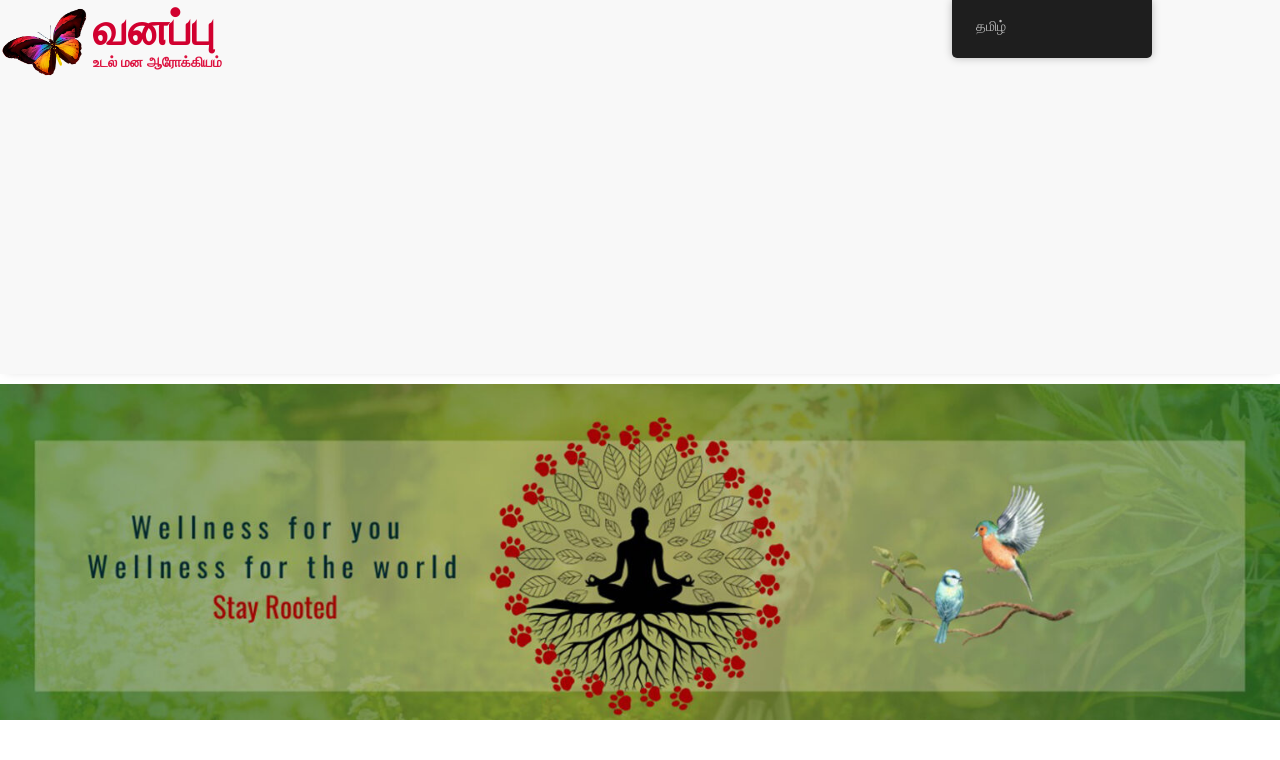

--- FILE ---
content_type: text/html; charset=UTF-8
request_url: https://www.yogaaatral.com/ta/about-us/
body_size: 17719
content:
<!doctype html>
<html lang="en" class="notranslate" translate="no">
<head>
    <meta name="google" content="notranslate">
	<meta charset="UTF-8">
		<meta name="viewport" content="width=device-width, initial-scale=1">
	<link rel="profile" href="https://gmpg.org/xfn/11">
	<meta name='robots' content='index, follow, max-image-preview:large, max-snippet:-1, max-video-preview:-1' />

	<!-- This site is optimized with the Yoast SEO plugin v26.8 - https://yoast.com/product/yoast-seo-wordpress/ -->
	<title>எங்களைப் பற்றி - வனப்பு</title>
	<link rel="canonical" href="https://www.yogaaatral.com/ta/about-us/" />
	<meta property="og:locale" content="ta_IN" />
	<meta property="og:type" content="article" />
	<meta property="og:title" content="எங்களைப் பற்றி - வனப்பு" />
	<meta property="og:description" content="வணக்கம். எங்களின் தளத்திற்கு வருகை தந்திருக்கும் உங்களுக்கு எங்களின் நன்றியும் வாழ்த்துகளும்.  yogaaatral.com-ல் பதிவுகளை உருவாக்கும் என் கணவர் தமிழரசு மற்றும் இரமா தமிழரசு ஆகிய நாங்கள் இருவரும் 20 ஆண்டுகளுக்கும் மேலாக இத்துறையில் இருந்து வந்திருக்கிறோம்.  தமிழரசு, தொடு சிகிச்சை நிபுணராகப் பணியாற்றி வருகிறார். மேலும் அவர் கராத்தே, குங்ஃபூ, ஜுஜுட்சு ஆகிய தற்காப்புக் கலைகளில் தேர்ச்சிப் பெற்றிருக்கிறார். தாய்ச்சி பயிற்சியிலும் தொடர்ந்து ஈடுபட்டு வருகிறார்.  yogaaatral-லில் உள்ள பல பதிவுகளிலும் என்னைப் பற்றிய ஆசிரியர் [&hellip;]" />
	<meta property="og:url" content="https://www.yogaaatral.com/ta/about-us/" />
	<meta property="og:site_name" content="வனப்பு" />
	<meta property="article:publisher" content="https://www.facebook.com/Yogaaatralcom-103725204817675/" />
	<meta property="article:modified_time" content="2022-01-22T12:34:37+00:00" />
	<meta property="og:image" content="https://www.yogaaatral.com/wp-content/uploads/F-e1624596935571.jpg" />
	<meta property="og:image:width" content="400" />
	<meta property="og:image:height" content="533" />
	<meta property="og:image:type" content="image/jpeg" />
	<meta name="twitter:card" content="summary_large_image" />
	<meta name="twitter:site" content="@yogaaatral" />
	<meta name="twitter:label1" content="Est. reading time" />
	<meta name="twitter:data1" content="1 minute" />
	<script type="application/ld+json" class="yoast-schema-graph">{"@context":"https://schema.org","@graph":[{"@type":"WebPage","@id":"https://www.yogaaatral.com/about-us/","url":"https://www.yogaaatral.com/about-us/","name":"எங்களைப் பற்றி - வனப்பு","isPartOf":{"@id":"https://www.yogaaatral.com/#website"},"datePublished":"2020-08-01T05:53:08+00:00","dateModified":"2022-01-22T12:34:37+00:00","breadcrumb":{"@id":"https://www.yogaaatral.com/about-us/#breadcrumb"},"inLanguage":"ta-IN","potentialAction":[{"@type":"ReadAction","target":["https://www.yogaaatral.com/about-us/"]}]},{"@type":"BreadcrumbList","@id":"https://www.yogaaatral.com/about-us/#breadcrumb","itemListElement":[{"@type":"ListItem","position":1,"name":"Home","item":"https://www.yogaaatral.com/"},{"@type":"ListItem","position":2,"name":"எங்களைப் பற்றி"}]},{"@type":"WebSite","@id":"https://www.yogaaatral.com/#website","url":"https://www.yogaaatral.com/","name":"வனப்பு","description":"Wellness of Humans and the World","publisher":{"@id":"https://www.yogaaatral.com/#organization"},"potentialAction":[{"@type":"SearchAction","target":{"@type":"EntryPoint","urlTemplate":"https://www.yogaaatral.com/?s={search_term_string}"},"query-input":{"@type":"PropertyValueSpecification","valueRequired":true,"valueName":"search_term_string"}}],"inLanguage":"ta-IN"},{"@type":"Organization","@id":"https://www.yogaaatral.com/#organization","name":"வனப்பு","url":"https://www.yogaaatral.com/","logo":{"@type":"ImageObject","inLanguage":"ta-IN","@id":"https://www.yogaaatral.com/#/schema/logo/image/","url":"https://www.yogaaatral.com/wp-content/uploads/yoga-aatral-logo.png","contentUrl":"https://www.yogaaatral.com/wp-content/uploads/yoga-aatral-logo.png","width":300,"height":233,"caption":"வனப்பு"},"image":{"@id":"https://www.yogaaatral.com/#/schema/logo/image/"},"sameAs":["https://www.facebook.com/Yogaaatralcom-103725204817675/","https://x.com/yogaaatral"]}]}</script>
	<!-- / Yoast SEO plugin. -->


<link rel='dns-prefetch' href='//challenges.cloudflare.com' />
<link rel="alternate" type="application/rss+xml" title="வனப்பு &raquo; செய்தியோடை" href="https://www.yogaaatral.com/ta/feed/" />
<link rel="alternate" type="application/rss+xml" title="வனப்பு &raquo; கருத்துச் செய்தியோடை" href="https://www.yogaaatral.com/ta/comments/feed/" />
<link rel="alternate" title="oEmbed (JSON)" type="application/json+oembed" href="https://www.yogaaatral.com/ta/wp-json/oembed/1.0/embed?url=https%3A%2F%2Fwww.yogaaatral.com%2Fta%2Fabout-us%2F" />
<link rel="alternate" title="oEmbed (XML)" type="text/xml+oembed" href="https://www.yogaaatral.com/ta/wp-json/oembed/1.0/embed?url=https%3A%2F%2Fwww.yogaaatral.com%2Fta%2Fabout-us%2F&#038;format=xml" />
<style id='wp-img-auto-sizes-contain-inline-css'>
img:is([sizes=auto i],[sizes^="auto," i]){contain-intrinsic-size:3000px 1500px}
/*# sourceURL=wp-img-auto-sizes-contain-inline-css */
</style>
<style id='wp-emoji-styles-inline-css'>

	img.wp-smiley, img.emoji {
		display: inline !important;
		border: none !important;
		box-shadow: none !important;
		height: 1em !important;
		width: 1em !important;
		margin: 0 0.07em !important;
		vertical-align: -0.1em !important;
		background: none !important;
		padding: 0 !important;
	}
/*# sourceURL=wp-emoji-styles-inline-css */
</style>
<style id='global-styles-inline-css'>
:root{--wp--preset--aspect-ratio--square: 1;--wp--preset--aspect-ratio--4-3: 4/3;--wp--preset--aspect-ratio--3-4: 3/4;--wp--preset--aspect-ratio--3-2: 3/2;--wp--preset--aspect-ratio--2-3: 2/3;--wp--preset--aspect-ratio--16-9: 16/9;--wp--preset--aspect-ratio--9-16: 9/16;--wp--preset--color--black: #000000;--wp--preset--color--cyan-bluish-gray: #abb8c3;--wp--preset--color--white: #ffffff;--wp--preset--color--pale-pink: #f78da7;--wp--preset--color--vivid-red: #cf2e2e;--wp--preset--color--luminous-vivid-orange: #ff6900;--wp--preset--color--luminous-vivid-amber: #fcb900;--wp--preset--color--light-green-cyan: #7bdcb5;--wp--preset--color--vivid-green-cyan: #00d084;--wp--preset--color--pale-cyan-blue: #8ed1fc;--wp--preset--color--vivid-cyan-blue: #0693e3;--wp--preset--color--vivid-purple: #9b51e0;--wp--preset--gradient--vivid-cyan-blue-to-vivid-purple: linear-gradient(135deg,rgb(6,147,227) 0%,rgb(155,81,224) 100%);--wp--preset--gradient--light-green-cyan-to-vivid-green-cyan: linear-gradient(135deg,rgb(122,220,180) 0%,rgb(0,208,130) 100%);--wp--preset--gradient--luminous-vivid-amber-to-luminous-vivid-orange: linear-gradient(135deg,rgb(252,185,0) 0%,rgb(255,105,0) 100%);--wp--preset--gradient--luminous-vivid-orange-to-vivid-red: linear-gradient(135deg,rgb(255,105,0) 0%,rgb(207,46,46) 100%);--wp--preset--gradient--very-light-gray-to-cyan-bluish-gray: linear-gradient(135deg,rgb(238,238,238) 0%,rgb(169,184,195) 100%);--wp--preset--gradient--cool-to-warm-spectrum: linear-gradient(135deg,rgb(74,234,220) 0%,rgb(151,120,209) 20%,rgb(207,42,186) 40%,rgb(238,44,130) 60%,rgb(251,105,98) 80%,rgb(254,248,76) 100%);--wp--preset--gradient--blush-light-purple: linear-gradient(135deg,rgb(255,206,236) 0%,rgb(152,150,240) 100%);--wp--preset--gradient--blush-bordeaux: linear-gradient(135deg,rgb(254,205,165) 0%,rgb(254,45,45) 50%,rgb(107,0,62) 100%);--wp--preset--gradient--luminous-dusk: linear-gradient(135deg,rgb(255,203,112) 0%,rgb(199,81,192) 50%,rgb(65,88,208) 100%);--wp--preset--gradient--pale-ocean: linear-gradient(135deg,rgb(255,245,203) 0%,rgb(182,227,212) 50%,rgb(51,167,181) 100%);--wp--preset--gradient--electric-grass: linear-gradient(135deg,rgb(202,248,128) 0%,rgb(113,206,126) 100%);--wp--preset--gradient--midnight: linear-gradient(135deg,rgb(2,3,129) 0%,rgb(40,116,252) 100%);--wp--preset--font-size--small: 13px;--wp--preset--font-size--medium: 20px;--wp--preset--font-size--large: 36px;--wp--preset--font-size--x-large: 42px;--wp--preset--spacing--20: 0.44rem;--wp--preset--spacing--30: 0.67rem;--wp--preset--spacing--40: 1rem;--wp--preset--spacing--50: 1.5rem;--wp--preset--spacing--60: 2.25rem;--wp--preset--spacing--70: 3.38rem;--wp--preset--spacing--80: 5.06rem;--wp--preset--shadow--natural: 6px 6px 9px rgba(0, 0, 0, 0.2);--wp--preset--shadow--deep: 12px 12px 50px rgba(0, 0, 0, 0.4);--wp--preset--shadow--sharp: 6px 6px 0px rgba(0, 0, 0, 0.2);--wp--preset--shadow--outlined: 6px 6px 0px -3px rgb(255, 255, 255), 6px 6px rgb(0, 0, 0);--wp--preset--shadow--crisp: 6px 6px 0px rgb(0, 0, 0);}:root { --wp--style--global--content-size: 800px;--wp--style--global--wide-size: 1200px; }:where(body) { margin: 0; }.wp-site-blocks > .alignleft { float: left; margin-right: 2em; }.wp-site-blocks > .alignright { float: right; margin-left: 2em; }.wp-site-blocks > .aligncenter { justify-content: center; margin-left: auto; margin-right: auto; }:where(.wp-site-blocks) > * { margin-block-start: 24px; margin-block-end: 0; }:where(.wp-site-blocks) > :first-child { margin-block-start: 0; }:where(.wp-site-blocks) > :last-child { margin-block-end: 0; }:root { --wp--style--block-gap: 24px; }:root :where(.is-layout-flow) > :first-child{margin-block-start: 0;}:root :where(.is-layout-flow) > :last-child{margin-block-end: 0;}:root :where(.is-layout-flow) > *{margin-block-start: 24px;margin-block-end: 0;}:root :where(.is-layout-constrained) > :first-child{margin-block-start: 0;}:root :where(.is-layout-constrained) > :last-child{margin-block-end: 0;}:root :where(.is-layout-constrained) > *{margin-block-start: 24px;margin-block-end: 0;}:root :where(.is-layout-flex){gap: 24px;}:root :where(.is-layout-grid){gap: 24px;}.is-layout-flow > .alignleft{float: left;margin-inline-start: 0;margin-inline-end: 2em;}.is-layout-flow > .alignright{float: right;margin-inline-start: 2em;margin-inline-end: 0;}.is-layout-flow > .aligncenter{margin-left: auto !important;margin-right: auto !important;}.is-layout-constrained > .alignleft{float: left;margin-inline-start: 0;margin-inline-end: 2em;}.is-layout-constrained > .alignright{float: right;margin-inline-start: 2em;margin-inline-end: 0;}.is-layout-constrained > .aligncenter{margin-left: auto !important;margin-right: auto !important;}.is-layout-constrained > :where(:not(.alignleft):not(.alignright):not(.alignfull)){max-width: var(--wp--style--global--content-size);margin-left: auto !important;margin-right: auto !important;}.is-layout-constrained > .alignwide{max-width: var(--wp--style--global--wide-size);}body .is-layout-flex{display: flex;}.is-layout-flex{flex-wrap: wrap;align-items: center;}.is-layout-flex > :is(*, div){margin: 0;}body .is-layout-grid{display: grid;}.is-layout-grid > :is(*, div){margin: 0;}body{padding-top: 0px;padding-right: 0px;padding-bottom: 0px;padding-left: 0px;}a:where(:not(.wp-element-button)){text-decoration: underline;}:root :where(.wp-element-button, .wp-block-button__link){background-color: #32373c;border-width: 0;color: #fff;font-family: inherit;font-size: inherit;font-style: inherit;font-weight: inherit;letter-spacing: inherit;line-height: inherit;padding-top: calc(0.667em + 2px);padding-right: calc(1.333em + 2px);padding-bottom: calc(0.667em + 2px);padding-left: calc(1.333em + 2px);text-decoration: none;text-transform: inherit;}.has-black-color{color: var(--wp--preset--color--black) !important;}.has-cyan-bluish-gray-color{color: var(--wp--preset--color--cyan-bluish-gray) !important;}.has-white-color{color: var(--wp--preset--color--white) !important;}.has-pale-pink-color{color: var(--wp--preset--color--pale-pink) !important;}.has-vivid-red-color{color: var(--wp--preset--color--vivid-red) !important;}.has-luminous-vivid-orange-color{color: var(--wp--preset--color--luminous-vivid-orange) !important;}.has-luminous-vivid-amber-color{color: var(--wp--preset--color--luminous-vivid-amber) !important;}.has-light-green-cyan-color{color: var(--wp--preset--color--light-green-cyan) !important;}.has-vivid-green-cyan-color{color: var(--wp--preset--color--vivid-green-cyan) !important;}.has-pale-cyan-blue-color{color: var(--wp--preset--color--pale-cyan-blue) !important;}.has-vivid-cyan-blue-color{color: var(--wp--preset--color--vivid-cyan-blue) !important;}.has-vivid-purple-color{color: var(--wp--preset--color--vivid-purple) !important;}.has-black-background-color{background-color: var(--wp--preset--color--black) !important;}.has-cyan-bluish-gray-background-color{background-color: var(--wp--preset--color--cyan-bluish-gray) !important;}.has-white-background-color{background-color: var(--wp--preset--color--white) !important;}.has-pale-pink-background-color{background-color: var(--wp--preset--color--pale-pink) !important;}.has-vivid-red-background-color{background-color: var(--wp--preset--color--vivid-red) !important;}.has-luminous-vivid-orange-background-color{background-color: var(--wp--preset--color--luminous-vivid-orange) !important;}.has-luminous-vivid-amber-background-color{background-color: var(--wp--preset--color--luminous-vivid-amber) !important;}.has-light-green-cyan-background-color{background-color: var(--wp--preset--color--light-green-cyan) !important;}.has-vivid-green-cyan-background-color{background-color: var(--wp--preset--color--vivid-green-cyan) !important;}.has-pale-cyan-blue-background-color{background-color: var(--wp--preset--color--pale-cyan-blue) !important;}.has-vivid-cyan-blue-background-color{background-color: var(--wp--preset--color--vivid-cyan-blue) !important;}.has-vivid-purple-background-color{background-color: var(--wp--preset--color--vivid-purple) !important;}.has-black-border-color{border-color: var(--wp--preset--color--black) !important;}.has-cyan-bluish-gray-border-color{border-color: var(--wp--preset--color--cyan-bluish-gray) !important;}.has-white-border-color{border-color: var(--wp--preset--color--white) !important;}.has-pale-pink-border-color{border-color: var(--wp--preset--color--pale-pink) !important;}.has-vivid-red-border-color{border-color: var(--wp--preset--color--vivid-red) !important;}.has-luminous-vivid-orange-border-color{border-color: var(--wp--preset--color--luminous-vivid-orange) !important;}.has-luminous-vivid-amber-border-color{border-color: var(--wp--preset--color--luminous-vivid-amber) !important;}.has-light-green-cyan-border-color{border-color: var(--wp--preset--color--light-green-cyan) !important;}.has-vivid-green-cyan-border-color{border-color: var(--wp--preset--color--vivid-green-cyan) !important;}.has-pale-cyan-blue-border-color{border-color: var(--wp--preset--color--pale-cyan-blue) !important;}.has-vivid-cyan-blue-border-color{border-color: var(--wp--preset--color--vivid-cyan-blue) !important;}.has-vivid-purple-border-color{border-color: var(--wp--preset--color--vivid-purple) !important;}.has-vivid-cyan-blue-to-vivid-purple-gradient-background{background: var(--wp--preset--gradient--vivid-cyan-blue-to-vivid-purple) !important;}.has-light-green-cyan-to-vivid-green-cyan-gradient-background{background: var(--wp--preset--gradient--light-green-cyan-to-vivid-green-cyan) !important;}.has-luminous-vivid-amber-to-luminous-vivid-orange-gradient-background{background: var(--wp--preset--gradient--luminous-vivid-amber-to-luminous-vivid-orange) !important;}.has-luminous-vivid-orange-to-vivid-red-gradient-background{background: var(--wp--preset--gradient--luminous-vivid-orange-to-vivid-red) !important;}.has-very-light-gray-to-cyan-bluish-gray-gradient-background{background: var(--wp--preset--gradient--very-light-gray-to-cyan-bluish-gray) !important;}.has-cool-to-warm-spectrum-gradient-background{background: var(--wp--preset--gradient--cool-to-warm-spectrum) !important;}.has-blush-light-purple-gradient-background{background: var(--wp--preset--gradient--blush-light-purple) !important;}.has-blush-bordeaux-gradient-background{background: var(--wp--preset--gradient--blush-bordeaux) !important;}.has-luminous-dusk-gradient-background{background: var(--wp--preset--gradient--luminous-dusk) !important;}.has-pale-ocean-gradient-background{background: var(--wp--preset--gradient--pale-ocean) !important;}.has-electric-grass-gradient-background{background: var(--wp--preset--gradient--electric-grass) !important;}.has-midnight-gradient-background{background: var(--wp--preset--gradient--midnight) !important;}.has-small-font-size{font-size: var(--wp--preset--font-size--small) !important;}.has-medium-font-size{font-size: var(--wp--preset--font-size--medium) !important;}.has-large-font-size{font-size: var(--wp--preset--font-size--large) !important;}.has-x-large-font-size{font-size: var(--wp--preset--font-size--x-large) !important;}
:root :where(.wp-block-pullquote){font-size: 1.5em;line-height: 1.6;}
/*# sourceURL=global-styles-inline-css */
</style>
<link rel='stylesheet' id='trp-floater-language-switcher-style-css' href='https://www.yogaaatral.com/wp-content/plugins/translatepress-multilingual/assets/css/trp-floater-language-switcher.css?ver=3.0.7' media='all' />
<link rel='stylesheet' id='trp-language-switcher-style-css' href='https://www.yogaaatral.com/wp-content/plugins/translatepress-multilingual/assets/css/trp-language-switcher.css?ver=3.0.7' media='all' />
<link rel='stylesheet' id='hello-elementor-theme-style-css' href='https://www.yogaaatral.com/wp-content/themes/hello-elementor/assets/css/theme.css?ver=3.4.6' media='all' />
<link rel='stylesheet' id='hello-elementor-child-style-css' href='https://www.yogaaatral.com/wp-content/themes/hello-theme-child-master/style.css?ver=1.0.0' media='all' />
<link rel='stylesheet' id='hello-elementor-css' href='https://www.yogaaatral.com/wp-content/themes/hello-elementor/assets/css/reset.css?ver=3.4.6' media='all' />
<link rel='stylesheet' id='hello-elementor-header-footer-css' href='https://www.yogaaatral.com/wp-content/themes/hello-elementor/assets/css/header-footer.css?ver=3.4.6' media='all' />
<link rel='stylesheet' id='e-animation-grow-css' href='https://www.yogaaatral.com/wp-content/plugins/elementor/assets/lib/animations/styles/e-animation-grow.min.css?ver=3.34.2' media='all' />
<link rel='stylesheet' id='elementor-frontend-css' href='https://www.yogaaatral.com/wp-content/plugins/elementor/assets/css/frontend.min.css?ver=3.34.2' media='all' />
<link rel='stylesheet' id='widget-image-css' href='https://www.yogaaatral.com/wp-content/plugins/elementor/assets/css/widget-image.min.css?ver=3.34.2' media='all' />
<link rel='stylesheet' id='widget-heading-css' href='https://www.yogaaatral.com/wp-content/plugins/elementor/assets/css/widget-heading.min.css?ver=3.34.2' media='all' />
<link rel='stylesheet' id='widget-social-icons-css' href='https://www.yogaaatral.com/wp-content/plugins/elementor/assets/css/widget-social-icons.min.css?ver=3.34.2' media='all' />
<link rel='stylesheet' id='e-apple-webkit-css' href='https://www.yogaaatral.com/wp-content/plugins/elementor/assets/css/conditionals/apple-webkit.min.css?ver=3.34.2' media='all' />
<link rel='stylesheet' id='widget-nav-menu-css' href='https://www.yogaaatral.com/wp-content/plugins/elementor-pro/assets/css/widget-nav-menu.min.css?ver=3.34.1' media='all' />
<link rel='stylesheet' id='e-sticky-css' href='https://www.yogaaatral.com/wp-content/plugins/elementor-pro/assets/css/modules/sticky.min.css?ver=3.34.1' media='all' />
<link rel='stylesheet' id='e-shapes-css' href='https://www.yogaaatral.com/wp-content/plugins/elementor/assets/css/conditionals/shapes.min.css?ver=3.34.2' media='all' />
<link rel='stylesheet' id='widget-share-buttons-css' href='https://www.yogaaatral.com/wp-content/plugins/elementor-pro/assets/css/widget-share-buttons.min.css?ver=3.34.1' media='all' />
<link rel='stylesheet' id='elementor-icons-shared-0-css' href='https://www.yogaaatral.com/wp-content/plugins/elementor/assets/lib/font-awesome/css/fontawesome.min.css?ver=5.15.3' media='all' />
<link rel='stylesheet' id='elementor-icons-fa-solid-css' href='https://www.yogaaatral.com/wp-content/plugins/elementor/assets/lib/font-awesome/css/solid.min.css?ver=5.15.3' media='all' />
<link rel='stylesheet' id='elementor-icons-fa-brands-css' href='https://www.yogaaatral.com/wp-content/plugins/elementor/assets/lib/font-awesome/css/brands.min.css?ver=5.15.3' media='all' />
<link rel='stylesheet' id='elementor-icons-css' href='https://www.yogaaatral.com/wp-content/plugins/elementor/assets/lib/eicons/css/elementor-icons.min.css?ver=5.46.0' media='all' />
<link rel='stylesheet' id='elementor-post-10-css' href='https://www.yogaaatral.com/wp-content/uploads/elementor/css/post-10.css?ver=1769039931' media='all' />
<link rel='stylesheet' id='elementor-post-24-css' href='https://www.yogaaatral.com/wp-content/uploads/elementor/css/post-24.css?ver=1769052756' media='all' />
<link rel='stylesheet' id='elementor-post-9-css' href='https://www.yogaaatral.com/wp-content/uploads/elementor/css/post-9.css?ver=1769039932' media='all' />
<link rel='stylesheet' id='elementor-post-112-css' href='https://www.yogaaatral.com/wp-content/uploads/elementor/css/post-112.css?ver=1769039932' media='all' />
<link rel='stylesheet' id='elementor-post-147-css' href='https://www.yogaaatral.com/wp-content/uploads/elementor/css/post-147.css?ver=1769040075' media='all' />
<link rel='stylesheet' id='elementor-gf-local-oswald-css' href='https://www.yogaaatral.com/wp-content/uploads/elementor/google-fonts/css/oswald.css?ver=1742255860' media='all' />
<link rel='stylesheet' id='elementor-gf-local-roboto-css' href='https://www.yogaaatral.com/wp-content/uploads/elementor/google-fonts/css/roboto.css?ver=1742255874' media='all' />
<link rel='stylesheet' id='elementor-gf-local-rosarivo-css' href='https://www.yogaaatral.com/wp-content/uploads/elementor/google-fonts/css/rosarivo.css?ver=1742255875' media='all' />
<link rel='stylesheet' id='elementor-gf-local-poppins-css' href='https://www.yogaaatral.com/wp-content/uploads/elementor/google-fonts/css/poppins.css?ver=1742255878' media='all' />
<script src="https://www.yogaaatral.com/wp-includes/js/jquery/jquery.min.js?ver=3.7.1" id="jquery-core-js"></script>
<script src="https://www.yogaaatral.com/wp-includes/js/jquery/jquery-migrate.min.js?ver=3.4.1" id="jquery-migrate-js"></script>
<link rel="https://api.w.org/" href="https://www.yogaaatral.com/ta/wp-json/" /><link rel="alternate" title="JSON" type="application/json" href="https://www.yogaaatral.com/ta/wp-json/wp/v2/pages/24" /><link rel="EditURI" type="application/rsd+xml" title="RSD" href="https://www.yogaaatral.com/xmlrpc.php?rsd" />

<link rel='shortlink' href='https://www.yogaaatral.com/ta/?p=24' />
<link rel="alternate" hreflang="ta-IN" href="https://www.yogaaatral.com/ta/about-us/"/>
<link rel="alternate" hreflang="en-GB" href="https://www.yogaaatral.com/en/about-us/"/>
<link rel="alternate" hreflang="ta" href="https://www.yogaaatral.com/ta/about-us/"/>
<link rel="alternate" hreflang="en" href="https://www.yogaaatral.com/en/about-us/"/>
<meta name="generator" content="Elementor 3.34.2; settings: css_print_method-external, google_font-enabled, font_display-auto">
<script data-ad-client="ca-pub-7316685247325650" async src="https://pagead2.googlesyndication.com/pagead/js/adsbygoogle.js"></script>
<!-- Google tag (gtag.js) --> <script async src="https://www.googletagmanager.com/gtag/js?id=G-Z1C9N5T88T"></script> <script> window.dataLayer = window.dataLayer || []; function gtag(){dataLayer.push(arguments);} gtag('js', new Date()); gtag('config', 'G-Z1C9N5T88T'); </script>
<script async src="https://fundingchoicesmessages.google.com/i/pub-7316685247325650?ers=1" nonce="DN39_U70AtLCl45ql6KO_g"></script><script nonce="DN39_U70AtLCl45ql6KO_g">(function() {function signalGooglefcPresent() {if (!window.frames['googlefcPresent']) {if (document.body) {const iframe = document.createElement('iframe'); iframe.style = 'width: 0; height: 0; border: none; z-index: -1000; left: -1000px; top: -1000px;'; iframe.style.display = 'none'; iframe.name = 'googlefcPresent'; document.body.appendChild(iframe);} else {setTimeout(signalGooglefcPresent, 0);}}}signalGooglefcPresent();})();</script>
			<style>
				.e-con.e-parent:nth-of-type(n+4):not(.e-lazyloaded):not(.e-no-lazyload),
				.e-con.e-parent:nth-of-type(n+4):not(.e-lazyloaded):not(.e-no-lazyload) * {
					background-image: none !important;
				}
				@media screen and (max-height: 1024px) {
					.e-con.e-parent:nth-of-type(n+3):not(.e-lazyloaded):not(.e-no-lazyload),
					.e-con.e-parent:nth-of-type(n+3):not(.e-lazyloaded):not(.e-no-lazyload) * {
						background-image: none !important;
					}
				}
				@media screen and (max-height: 640px) {
					.e-con.e-parent:nth-of-type(n+2):not(.e-lazyloaded):not(.e-no-lazyload),
					.e-con.e-parent:nth-of-type(n+2):not(.e-lazyloaded):not(.e-no-lazyload) * {
						background-image: none !important;
					}
				}
			</style>
			</head>
<body class="wp-singular page-template-default page page-id-24 wp-custom-logo wp-embed-responsive wp-theme-hello-elementor wp-child-theme-hello-theme-child-master translatepress-ta_IN hello-elementor-default elementor-default elementor-kit-10 elementor-page elementor-page-24 elementor-page-147">

		<header data-elementor-type="header" data-elementor-id="9" class="elementor elementor-9 elementor-location-header" data-elementor-post-type="elementor_library">
					<section class="elementor-section elementor-top-section elementor-element elementor-element-53f0a9b header-top elementor-section-boxed elementor-section-height-default elementor-section-height-default" data-id="53f0a9b" data-element_type="section" data-settings="{&quot;background_background&quot;:&quot;classic&quot;}">
						<div class="elementor-container elementor-column-gap-default">
					<div class="elementor-column elementor-col-50 elementor-top-column elementor-element elementor-element-8db6e01" data-id="8db6e01" data-element_type="column">
			<div class="elementor-widget-wrap elementor-element-populated">
						<section class="elementor-section elementor-inner-section elementor-element elementor-element-a380c17 elementor-section-boxed elementor-section-height-default elementor-section-height-default" data-id="a380c17" data-element_type="section">
						<div class="elementor-container elementor-column-gap-default">
					<div class="elementor-column elementor-col-50 elementor-inner-column elementor-element elementor-element-a053013" data-id="a053013" data-element_type="column">
			<div class="elementor-widget-wrap elementor-element-populated">
						<div class="elementor-element elementor-element-6c8cbb3 elementor-widget elementor-widget-theme-site-logo elementor-widget-image" data-id="6c8cbb3" data-element_type="widget" data-widget_type="theme-site-logo.default">
				<div class="elementor-widget-container">
											<a href="https://www.yogaaatral.com/ta">
			<img width="300" height="233" src="https://www.yogaaatral.com/wp-content/uploads/yoga-aatral-logo.png" class="elementor-animation-grow attachment-full size-full wp-image-299" alt="" />				</a>
											</div>
				</div>
					</div>
		</div>
				<div class="elementor-column elementor-col-50 elementor-inner-column elementor-element elementor-element-86b50ed" data-id="86b50ed" data-element_type="column">
			<div class="elementor-widget-wrap elementor-element-populated">
						<div class="elementor-element elementor-element-d128d6a elementor-widget elementor-widget-theme-site-title elementor-widget-heading" data-id="d128d6a" data-element_type="widget" data-widget_type="theme-site-title.default">
				<div class="elementor-widget-container">
					<h2 class="elementor-heading-title elementor-size-default"><a href="https://www.yogaaatral.com/ta">வனப்பு</a></h2>				</div>
				</div>
				<div class="elementor-element elementor-element-3efbde5 elementor-widget elementor-widget-heading" data-id="3efbde5" data-element_type="widget" data-widget_type="heading.default">
				<div class="elementor-widget-container">
					<span class="elementor-heading-title elementor-size-default">உடல் மன ஆரோக்கியம்</span>				</div>
				</div>
					</div>
		</div>
					</div>
		</section>
					</div>
		</div>
				<div class="elementor-column elementor-col-50 elementor-top-column elementor-element elementor-element-d23cf76" data-id="d23cf76" data-element_type="column">
			<div class="elementor-widget-wrap elementor-element-populated">
						<div class="elementor-element elementor-element-de9ea57 e-grid-align-right elementor-hidden-desktop elementor-hidden-tablet elementor-hidden-phone elementor-shape-rounded elementor-grid-0 elementor-widget elementor-widget-social-icons" data-id="de9ea57" data-element_type="widget" data-widget_type="social-icons.default">
				<div class="elementor-widget-container">
							<div class="elementor-social-icons-wrapper elementor-grid">
							<span class="elementor-grid-item">
					<a class="elementor-icon elementor-social-icon elementor-social-icon-youtube elementor-animation-grow elementor-repeater-item-cd50d2d" href="https://www.youtube.com/channel/UCHVfiYMlDf99AMGvejmkuMw/" target="_blank">
						<span class="elementor-screen-only">Youtube</span>
						<i aria-hidden="true" class="fab fa-youtube"></i>					</a>
				</span>
					</div>
						</div>
				</div>
					</div>
		</div>
					</div>
		</section>
				<section class="elementor-section elementor-top-section elementor-element elementor-element-950c5f0 cls-mnu elementor-section-full_width elementor-section-height-default elementor-section-height-default" data-id="950c5f0" data-element_type="section">
						<div class="elementor-container elementor-column-gap-default">
					<div class="elementor-column elementor-col-100 elementor-top-column elementor-element elementor-element-6f16d6f" data-id="6f16d6f" data-element_type="column">
			<div class="elementor-widget-wrap elementor-element-populated">
						<div class="elementor-element elementor-element-da9cca7 elementor-widget elementor-widget-image" data-id="da9cca7" data-element_type="widget" data-widget_type="image.default">
				<div class="elementor-widget-container">
															<img width="1576" height="448" src="https://www.yogaaatral.com/wp-content/uploads/stay-rooted.jpg" class="attachment-full size-full wp-image-10508" alt="" srcset="https://www.yogaaatral.com/wp-content/uploads/stay-rooted.jpg 1576w, https://www.yogaaatral.com/wp-content/uploads/stay-rooted-300x85.jpg 300w, https://www.yogaaatral.com/wp-content/uploads/stay-rooted-1024x291.jpg 1024w, https://www.yogaaatral.com/wp-content/uploads/stay-rooted-768x218.jpg 768w, https://www.yogaaatral.com/wp-content/uploads/stay-rooted-1536x437.jpg 1536w, https://www.yogaaatral.com/wp-content/uploads/stay-rooted-18x5.jpg 18w" sizes="(max-width: 1576px) 100vw, 1576px" />															</div>
				</div>
					</div>
		</div>
					</div>
		</section>
				<section class="elementor-section elementor-top-section elementor-element elementor-element-55ad320 elementor-section-boxed elementor-section-height-default elementor-section-height-default" data-id="55ad320" data-element_type="section" data-settings="{&quot;background_background&quot;:&quot;classic&quot;,&quot;sticky&quot;:&quot;top&quot;,&quot;sticky_effects_offset&quot;:500,&quot;sticky_on&quot;:[&quot;desktop&quot;,&quot;tablet&quot;,&quot;mobile&quot;],&quot;sticky_offset&quot;:0,&quot;sticky_anchor_link_offset&quot;:0}">
						<div class="elementor-container elementor-column-gap-default">
					<div class="elementor-column elementor-col-100 elementor-top-column elementor-element elementor-element-6623420" data-id="6623420" data-element_type="column">
			<div class="elementor-widget-wrap elementor-element-populated">
						<div class="elementor-element elementor-element-ac284ad elementor-nav-menu__align-start elementor-nav-menu--dropdown-mobile elementor-nav-menu--stretch elementor-nav-menu__text-align-aside elementor-nav-menu--toggle elementor-nav-menu--burger elementor-widget elementor-widget-nav-menu" data-id="ac284ad" data-element_type="widget" data-settings="{&quot;full_width&quot;:&quot;stretch&quot;,&quot;layout&quot;:&quot;horizontal&quot;,&quot;submenu_icon&quot;:{&quot;value&quot;:&quot;&lt;i class=\&quot;fas fa-caret-down\&quot; aria-hidden=\&quot;true\&quot;&gt;&lt;\/i&gt;&quot;,&quot;library&quot;:&quot;fa-solid&quot;},&quot;toggle&quot;:&quot;burger&quot;}" data-widget_type="nav-menu.default">
				<div class="elementor-widget-container">
								<nav aria-label="Menu" class="elementor-nav-menu--main elementor-nav-menu__container elementor-nav-menu--layout-horizontal e--pointer-background e--animation-fade">
				<ul id="menu-1-ac284ad" class="elementor-nav-menu"><li class="menu-item menu-item-type-post_type menu-item-object-page menu-item-home menu-item-4495"><a href="https://www.yogaaatral.com/ta/" class="elementor-item">முகப்பு</a></li>
<li class="menu-item menu-item-type-post_type menu-item-object-page menu-item-4496"><a href="https://www.yogaaatral.com/ta/blog/" class="elementor-item">வலைப்பதிவு</a></li>
<li class="menu-item menu-item-type-post_type menu-item-object-page menu-item-4498"><a href="https://www.yogaaatral.com/ta/yoga-for-health-conditions/" class="elementor-item">பிணி நீக்கும் ஆசனங்கள்</a></li>
<li class="menu-item menu-item-type-post_type menu-item-object-page menu-item-4503"><a href="https://www.yogaaatral.com/ta/exercise/" class="elementor-item">உடற்பயிற்சி</a></li>
<li class="menu-item menu-item-type-post_type menu-item-object-page menu-item-4511"><a href="https://www.yogaaatral.com/ta/breathing-techniques/" class="elementor-item">பிராணாயாமம்</a></li>
<li class="menu-item menu-item-type-post_type menu-item-object-page menu-item-4518"><a href="https://www.yogaaatral.com/ta/chakras/" class="elementor-item">உயிர் காக்கும் சக்கரங்கள்</a></li>
<li class="menu-item menu-item-type-post_type menu-item-object-page menu-item-4523"><a href="https://www.yogaaatral.com/ta/mudras/" class="elementor-item">முத்திரைகள்</a></li>
<li class="menu-item menu-item-type-post_type menu-item-object-page menu-item-10474"><a href="https://www.yogaaatral.com/ta/nature-conservation/" class="elementor-item">இயற்கையைப் பாதுகாப்போம்</a></li>
<li class="menu-item menu-item-type-post_type menu-item-object-page menu-item-4542"><a href="https://www.yogaaatral.com/ta/on-road-times/" class="elementor-item">ஊர்சுற்றி பக்கங்கள்</a></li>
<li class="menu-item menu-item-type-post_type menu-item-object-page menu-item-4554"><a href="https://www.yogaaatral.com/ta/online-store/" class="elementor-item">பொருள் / சேவை குறித்த மதிப்பாய்வு</a></li>
<li class="menu-item menu-item-type-post_type menu-item-object-page menu-item-4544"><a href="https://www.yogaaatral.com/ta/off-the-yoga-mat/" class="elementor-item">யோகா பக்கம் அல்ல</a></li>
<li class="menu-item menu-item-type-post_type menu-item-object-page current-menu-item page_item page-item-24 current_page_item menu-item-4552"><a href="https://www.yogaaatral.com/ta/about-us/" aria-current="page" class="elementor-item elementor-item-active">எங்களைப் பற்றி</a></li>
<li class="menu-item menu-item-type-post_type menu-item-object-page menu-item-4553"><a href="https://www.yogaaatral.com/ta/contact-us/" class="elementor-item">தொடர்புக்கு</a></li>
</ul>			</nav>
					<div class="elementor-menu-toggle" role="button" tabindex="0" aria-label="Menu Toggle" aria-expanded="false">
			<i aria-hidden="true" role="presentation" class="elementor-menu-toggle__icon--open eicon-menu-bar"></i><i aria-hidden="true" role="presentation" class="elementor-menu-toggle__icon--close eicon-close"></i>		</div>
					<nav class="elementor-nav-menu--dropdown elementor-nav-menu__container" aria-hidden="true">
				<ul id="menu-2-ac284ad" class="elementor-nav-menu"><li class="menu-item menu-item-type-post_type menu-item-object-page menu-item-home menu-item-4495"><a href="https://www.yogaaatral.com/ta/" class="elementor-item" tabindex="-1">முகப்பு</a></li>
<li class="menu-item menu-item-type-post_type menu-item-object-page menu-item-4496"><a href="https://www.yogaaatral.com/ta/blog/" class="elementor-item" tabindex="-1">வலைப்பதிவு</a></li>
<li class="menu-item menu-item-type-post_type menu-item-object-page menu-item-4498"><a href="https://www.yogaaatral.com/ta/yoga-for-health-conditions/" class="elementor-item" tabindex="-1">பிணி நீக்கும் ஆசனங்கள்</a></li>
<li class="menu-item menu-item-type-post_type menu-item-object-page menu-item-4503"><a href="https://www.yogaaatral.com/ta/exercise/" class="elementor-item" tabindex="-1">உடற்பயிற்சி</a></li>
<li class="menu-item menu-item-type-post_type menu-item-object-page menu-item-4511"><a href="https://www.yogaaatral.com/ta/breathing-techniques/" class="elementor-item" tabindex="-1">பிராணாயாமம்</a></li>
<li class="menu-item menu-item-type-post_type menu-item-object-page menu-item-4518"><a href="https://www.yogaaatral.com/ta/chakras/" class="elementor-item" tabindex="-1">உயிர் காக்கும் சக்கரங்கள்</a></li>
<li class="menu-item menu-item-type-post_type menu-item-object-page menu-item-4523"><a href="https://www.yogaaatral.com/ta/mudras/" class="elementor-item" tabindex="-1">முத்திரைகள்</a></li>
<li class="menu-item menu-item-type-post_type menu-item-object-page menu-item-10474"><a href="https://www.yogaaatral.com/ta/nature-conservation/" class="elementor-item" tabindex="-1">இயற்கையைப் பாதுகாப்போம்</a></li>
<li class="menu-item menu-item-type-post_type menu-item-object-page menu-item-4542"><a href="https://www.yogaaatral.com/ta/on-road-times/" class="elementor-item" tabindex="-1">ஊர்சுற்றி பக்கங்கள்</a></li>
<li class="menu-item menu-item-type-post_type menu-item-object-page menu-item-4554"><a href="https://www.yogaaatral.com/ta/online-store/" class="elementor-item" tabindex="-1">பொருள் / சேவை குறித்த மதிப்பாய்வு</a></li>
<li class="menu-item menu-item-type-post_type menu-item-object-page menu-item-4544"><a href="https://www.yogaaatral.com/ta/off-the-yoga-mat/" class="elementor-item" tabindex="-1">யோகா பக்கம் அல்ல</a></li>
<li class="menu-item menu-item-type-post_type menu-item-object-page current-menu-item page_item page-item-24 current_page_item menu-item-4552"><a href="https://www.yogaaatral.com/ta/about-us/" aria-current="page" class="elementor-item elementor-item-active" tabindex="-1">எங்களைப் பற்றி</a></li>
<li class="menu-item menu-item-type-post_type menu-item-object-page menu-item-4553"><a href="https://www.yogaaatral.com/ta/contact-us/" class="elementor-item" tabindex="-1">தொடர்புக்கு</a></li>
</ul>			</nav>
						</div>
				</div>
					</div>
		</div>
					</div>
		</section>
				</header>
				<div data-elementor-type="single" data-elementor-id="147" class="elementor elementor-147 elementor-location-single post-24 page type-page status-publish hentry" data-elementor-post-type="elementor_library">
					<section class="elementor-section elementor-top-section elementor-element elementor-element-3153a2f elementor-section-boxed elementor-section-height-default elementor-section-height-default" data-id="3153a2f" data-element_type="section">
						<div class="elementor-container elementor-column-gap-default">
					<div class="elementor-column elementor-col-66 elementor-top-column elementor-element elementor-element-26e19f2" data-id="26e19f2" data-element_type="column" data-settings="{&quot;background_background&quot;:&quot;classic&quot;}">
			<div class="elementor-widget-wrap elementor-element-populated">
						<div class="elementor-element elementor-element-ab2b52d elementor-share-buttons--view-icon elementor-share-buttons--shape-circle elementor-share-buttons--color-custom elementor-share-buttons--skin-gradient elementor-grid-0 elementor-widget elementor-widget-share-buttons" data-id="ab2b52d" data-element_type="widget" data-widget_type="share-buttons.default">
				<div class="elementor-widget-container">
							<div class="elementor-grid" role="list">
								<div class="elementor-grid-item" role="listitem">
						<div class="elementor-share-btn elementor-share-btn_facebook" role="button" tabindex="0" aria-label="Share on facebook">
															<span class="elementor-share-btn__icon">
								<i class="fab fa-facebook" aria-hidden="true"></i>							</span>
																				</div>
					</div>
									<div class="elementor-grid-item" role="listitem">
						<div class="elementor-share-btn elementor-share-btn_twitter" role="button" tabindex="0" aria-label="Share on twitter">
															<span class="elementor-share-btn__icon">
								<i class="fab fa-twitter" aria-hidden="true"></i>							</span>
																				</div>
					</div>
						</div>
						</div>
				</div>
				<div class="elementor-element elementor-element-d47b2e3 elementor-widget elementor-widget-theme-post-content" data-id="d47b2e3" data-element_type="widget" data-widget_type="theme-post-content.default">
				<div class="elementor-widget-container">
							<div data-elementor-type="wp-page" data-elementor-id="24" class="elementor elementor-24" data-elementor-post-type="page">
						<section class="elementor-section elementor-top-section elementor-element elementor-element-5d38ff65 elementor-section-boxed elementor-section-height-default elementor-section-height-default" data-id="5d38ff65" data-element_type="section">
						<div class="elementor-container elementor-column-gap-default">
					<div class="elementor-column elementor-col-100 elementor-top-column elementor-element elementor-element-211b69a3" data-id="211b69a3" data-element_type="column">
			<div class="elementor-widget-wrap elementor-element-populated">
						<div class="elementor-element elementor-element-98b7dc4 elementor-widget elementor-widget-heading" data-id="98b7dc4" data-element_type="widget" data-widget_type="heading.default">
				<div class="elementor-widget-container">
					<h2 class="elementor-heading-title elementor-size-xl">எங்களைப் பற்றி</h2>				</div>
				</div>
				<div class="elementor-element elementor-element-52a51806 elementor-widget elementor-widget-text-editor" data-id="52a51806" data-element_type="widget" data-widget_type="text-editor.default">
				<div class="elementor-widget-container">
									<p style="text-align: left;">வணக்கம். எங்களின் தளத்திற்கு வருகை தந்திருக்கும் உங்களுக்கு எங்களின் நன்றியும் வாழ்த்துகளும். </p><p style="text-align: left;">yogaaatral.com-ல் பதிவுகளை உருவாக்கும் என் கணவர் தமிழரசு மற்றும் இரமா தமிழரசு ஆகிய நாங்கள் இருவரும் 20 ஆண்டுகளுக்கும் மேலாக இத்துறையில் இருந்து வந்திருக்கிறோம். </p><p style="text-align: left;">தமிழரசு, தொடு சிகிச்சை நிபுணராகப் பணியாற்றி வருகிறார். மேலும் அவர் கராத்தே, குங்ஃபூ, ஜுஜுட்சு ஆகிய தற்காப்புக் கலைகளில் தேர்ச்சிப் பெற்றிருக்கிறார். தாய்ச்சி பயிற்சியிலும் தொடர்ந்து ஈடுபட்டு வருகிறார். </p><p style="text-align: left;">yogaaatral-லில் உள்ள பல பதிவுகளிலும் என்னைப் பற்றிய ஆசிரியர் குறிப்பு வருவதால் அதைத் தாண்டி மீண்டும் ஒரு முறை என்னைப் பற்றி எழுதுவதைத் தவிர்க்க விரும்புகிறேன்.</p><p style="text-align: left;">யோகப் பயிற்சிக்கான தளமாக இத்தளத்தைத் தொடங்க நினைத்தாலும், இதற்கு வனப்பு என்ற பெயரைத் திட்டமிட்டவுடன், உடல், மன வனப்புக்கான  தளமாக இதை உருவாக்க விரும்பினோம்.  உடல், மன வனப்பிற்காகப் பல கோணங்களையும் கருத்தில் கொண்டு எங்களால் இயன்ற வரையில் தகவல்களைப் பகிர தொடர் முயற்சி செய்கிறோம். </p><p style="text-align: left;">இந்தக் கட்டத்தில் முக்கியமான இருவருக்கு நான் நன்றி சொல்ல விரும்புகிறேன். நான் freelance எழுத்துப் பணியில் மிகத் தீவிரமாக பணி செய்து வந்த காலத்தில் எனக்கு பல்வேறு தலைப்புகளில் எழுத வாய்ப்புத் தந்த என்னுடைய இரண்டு clients-ன் தொழில்நுட்ப உதவியால்தான் இத்தளத்தை உருவாக்க முடிந்தது. அவர்கள் இருவருக்கும் என்  மனமார்ந்த நன்றியைத் தெரிவித்துக் கொள்கிறேன்.</p><p style="text-align: left;">செல்லப் பிராணிகளின் மீது அன்பு பாராட்டுபவர்களுக்குக் கீழே குறிப்பிடப்பட்டுள்ள எங்களின் தளம் பிடித்தமாயிருக்கும் என்று நம்புகிறோம்.</p><p style="text-align: left;"><strong>https://hiiamchezhi.blogspot.com/</strong></p>								</div>
				</div>
					</div>
		</div>
					</div>
		</section>
				</div>
						</div>
				</div>
					</div>
		</div>
				<div class="elementor-column elementor-col-33 elementor-top-column elementor-element elementor-element-8d51151" data-id="8d51151" data-element_type="column">
			<div class="elementor-widget-wrap elementor-element-populated">
						<div class="elementor-element elementor-element-1f2e0b3 elementor-widget elementor-widget-sidebar" data-id="1f2e0b3" data-element_type="widget" data-widget_type="sidebar.default">
				<div class="elementor-widget-container">
					<li id="custom_html-4" class="widget_text widget widget_custom_html"><div class="textwidget custom-html-widget"><!-- Begin Mailchimp Signup Form -->
<link href="//cdn-images.mailchimp.com/embedcode/classic-10_7.css" rel="stylesheet" type="text/css">
<style type="text/css">
	#mc_embed_signup{background:#fff; clear:left; font:14px Helvetica,Arial,sans-serif; }
	/* Add your own Mailchimp form style overrides in your site stylesheet or in this style block.
	   We recommend moving this block and the preceding CSS link to the HEAD of your HTML file. */
</style>
<div id="mc_embed_signup">
<form action="https://yogaaatral.us17.list-manage.com/subscribe/post?u=f4a1e249100488782262a97c8&amp;id=13c30353a6" method="post" id="mc-embedded-subscribe-form" name="mc-embedded-subscribe-form" class="validate" target="_blank" novalidate>
    <div id="mc_embed_signup_scroll">
	<h2>Subscribe</h2>
<div class="indicates-required"><span class="asterisk">*</span> indicates required</div>
<div class="mc-field-group">
	<label for="mce-EMAIL">Email Address  <span class="asterisk">*</span>
</label>
	<input type="email" value="" name="EMAIL" class="required email" id="mce-EMAIL">
</div>
	<div id="mce-responses" class="clear">
		<div class="response" id="mce-error-response" style="display:none"></div>
		<div class="response" id="mce-success-response" style="display:none"></div>
	</div>    <!-- real people should not fill this in and expect good things - do not remove this or risk form bot signups-->
    <div style="position: absolute; left: -5000px;" aria-hidden="true"><input type="text" name="b_f4a1e249100488782262a97c8_13c30353a6" tabindex="-1" value=""></div>
    <div class="clear"><input type="submit" value="Subscribe" name="subscribe" id="mc-embedded-subscribe" class="button"></div>
    </div>
</form>
</div>
<script type='text/javascript' src='//s3.amazonaws.com/downloads.mailchimp.com/js/mc-validate.js'></script><script type='text/javascript'>(function($) {window.fnames = new Array(); window.ftypes = new Array();fnames[0]='EMAIL';ftypes[0]='email';fnames[1]='FNAME';ftypes[1]='text';fnames[2]='LNAME';ftypes[2]='text';fnames[3]='ADDRESS';ftypes[3]='address';fnames[4]='PHONE';ftypes[4]='phone';fnames[5]='BIRTHDAY';ftypes[5]='birthday';}(jQuery));var $mcj = jQuery.noConflict(true);</script>
<!--End mc_embed_signup--></div></li>
<li id="elementor-library-3" class="widget widget_elementor-library">		<div data-elementor-type="section" data-elementor-id="639" class="elementor elementor-639 elementor-location-single" data-elementor-post-type="elementor_library">
					<section class="elementor-section elementor-top-section elementor-element elementor-element-b8193c0 elementor-section-boxed elementor-section-height-default elementor-section-height-default" data-id="b8193c0" data-element_type="section">
						<div class="elementor-container elementor-column-gap-default">
					<div class="elementor-column elementor-col-100 elementor-top-column elementor-element elementor-element-dea1d96" data-id="dea1d96" data-element_type="column" data-settings="{&quot;background_background&quot;:&quot;classic&quot;}">
			<div class="elementor-widget-wrap elementor-element-populated">
						<div class="elementor-element elementor-element-e0ecb4d elementor-widget elementor-widget-heading" data-id="e0ecb4d" data-element_type="widget" data-widget_type="heading.default">
				<div class="elementor-widget-container">
					<div class="elementor-heading-title elementor-size-default">தேடல்</div>				</div>
				</div>
				<div class="elementor-element elementor-element-470fefa elementor-widget-divider--view-line elementor-widget elementor-widget-divider" data-id="470fefa" data-element_type="widget" data-widget_type="divider.default">
				<div class="elementor-widget-container">
							<div class="elementor-divider">
			<span class="elementor-divider-separator">
						</span>
		</div>
						</div>
				</div>
				<div class="elementor-element elementor-element-7ded119 elementor-search-form--skin-classic elementor-search-form--button-type-icon elementor-search-form--icon-search elementor-widget elementor-widget-search-form" data-id="7ded119" data-element_type="widget" data-settings="{&quot;skin&quot;:&quot;classic&quot;}" data-widget_type="search-form.default">
				<div class="elementor-widget-container">
							<search role="search">
			<form class="elementor-search-form" action="https://www.yogaaatral.com/ta" method="get">
												<div class="elementor-search-form__container">
					<label class="elementor-screen-only" for="elementor-search-form-7ded119">Search</label>

					
					<input id="elementor-search-form-7ded119" placeholder="தேடல்..." class="elementor-search-form__input" type="search" name="s" value="">
					
											<button class="elementor-search-form__submit" type="submit" aria-label="Search">
															<i aria-hidden="true" class="fas fa-search"></i>													</button>
					
									</div>
			</form>
		</search>
						</div>
				</div>
					</div>
		</div>
					</div>
		</section>
				</div>
		</li>
<li id="block-19" class="widget widget_block">
<figure class="wp-block-embed aligncenter is-type-rich is-provider-amazon wp-block-embed-amazon"><div class="wp-block-embed__wrapper">
<iframe title="திருமூலர் திருமந்திரம் தொன்மையின் மீட்டெடுப்பு - கடவுள் வாழ்த்து (Tamil Edition)" type="text/html" width="800" height="550" frameborder="0" allowfullscreen style="max-width:100%" src="https://read.amazon.in/kp/card?preview=inline&linkCode=kpd&ref_=k4w_oembed_e2vjo9btT2eVUX&asin=B0CJ6VWVF8&tag=kpembed-20"></iframe>
</div><figcaption class="wp-element-caption"><mark style="background-color:rgba(0, 0, 0, 0)" class="has-inline-color has-vivid-purple-color"><strong>கீழடி ஆய்வுகள் எப்படி தமிழரது நாகரிக தொன்மையைக் கூறுகின்றனவோ அது போல தமிழரின் மருத்துவத் தொன்மையைக் கூறுகின்ற ஆய்வு திருமூலர் திருமந்திரம்.</strong> </mark></figcaption></figure>
</li>
<li id="elementor-library-5" class="widget widget_elementor-library">		<div data-elementor-type="section" data-elementor-id="648" class="elementor elementor-648 elementor-location-single" data-elementor-post-type="elementor_library">
					<section class="elementor-section elementor-top-section elementor-element elementor-element-12c5b20 elementor-section-boxed elementor-section-height-default elementor-section-height-default" data-id="12c5b20" data-element_type="section">
						<div class="elementor-container elementor-column-gap-default">
					<div class="elementor-column elementor-col-100 elementor-top-column elementor-element elementor-element-2b4eecc" data-id="2b4eecc" data-element_type="column" data-settings="{&quot;background_background&quot;:&quot;classic&quot;}">
			<div class="elementor-widget-wrap elementor-element-populated">
						<div class="elementor-element elementor-element-0174529 elementor-widget elementor-widget-heading" data-id="0174529" data-element_type="widget" data-widget_type="heading.default">
				<div class="elementor-widget-container">
					<div class="elementor-heading-title elementor-size-default">மிகவும் பிரபலமான</div>				</div>
				</div>
				<div class="elementor-element elementor-element-6b05cf9 elementor-widget-divider--view-line elementor-widget elementor-widget-divider" data-id="6b05cf9" data-element_type="widget" data-widget_type="divider.default">
				<div class="elementor-widget-container">
							<div class="elementor-divider">
			<span class="elementor-divider-separator">
						</span>
		</div>
						</div>
				</div>
				<div class="elementor-element elementor-element-3c1ab91 elementor-grid-1 elementor-posts--thumbnail-left elementor-grid-tablet-2 elementor-grid-mobile-1 elementor-widget elementor-widget-posts" data-id="3c1ab91" data-element_type="widget" data-settings="{&quot;classic_columns&quot;:&quot;1&quot;,&quot;classic_row_gap&quot;:{&quot;unit&quot;:&quot;px&quot;,&quot;size&quot;:20,&quot;sizes&quot;:[]},&quot;classic_columns_tablet&quot;:&quot;2&quot;,&quot;classic_columns_mobile&quot;:&quot;1&quot;,&quot;classic_row_gap_tablet&quot;:{&quot;unit&quot;:&quot;px&quot;,&quot;size&quot;:&quot;&quot;,&quot;sizes&quot;:[]},&quot;classic_row_gap_mobile&quot;:{&quot;unit&quot;:&quot;px&quot;,&quot;size&quot;:&quot;&quot;,&quot;sizes&quot;:[]}}" data-widget_type="posts.classic">
				<div class="elementor-widget-container">
							<div class="elementor-posts-container elementor-posts elementor-posts--skin-classic elementor-grid" role="list">
				<article class="elementor-post elementor-grid-item post-11001 post type-post status-publish format-standard has-post-thumbnail hentry category-yoga-poses tag-yoga-for-fatigue tag-727" role="listitem">
				<a class="elementor-post__thumbnail__link" href="https://www.yogaaatral.com/ta/top-5-yoga-poses-to-practice-when-you-feel-tired-or-exhausted/" tabindex="-1" >
			<div class="elementor-post__thumbnail"><img width="1600" height="904" src="https://www.yogaaatral.com/wp-content/uploads/Child-Pose-Adhavan-e1596520589200.jpg" class="attachment-full size-full wp-image-320" alt="" /></div>
		</a>
				<div class="elementor-post__text">
				<h3 class="elementor-post__title">
			<a href="https://www.yogaaatral.com/ta/top-5-yoga-poses-to-practice-when-you-feel-tired-or-exhausted/" >
				சோர்வாக இருக்கும் போது பயில 5 அற்புத பலன்கள் தரும் ஆசனங்கள்			</a>
		</h3>
		
		<a class="elementor-post__read-more" href="https://www.yogaaatral.com/ta/top-5-yoga-poses-to-practice-when-you-feel-tired-or-exhausted/" aria-label="Read more about சோர்வாக இருக்கும் போது பயில 5 அற்புத பலன்கள் தரும் ஆசனங்கள்" tabindex="-1" >
			மேலும் வாசிக்க »		</a>

				</div>
				</article>
				<article class="elementor-post elementor-grid-item post-10969 post type-post status-publish format-standard has-post-thumbnail hentry category-yoga-for-health-conditions tag-best-yoga-poses-for-boosting-energy tag-morning-yoga-poses tag-yoga-poses-for-positivity" role="listitem">
				<a class="elementor-post__thumbnail__link" href="https://www.yogaaatral.com/ta/best-yoga-poses-to-start-your-day-with-energy-and-positivities/" tabindex="-1" >
			<div class="elementor-post__thumbnail"><img width="1600" height="1200" src="https://www.yogaaatral.com/wp-content/uploads/Downward-Dog-Pose.jpg" class="attachment-full size-full wp-image-305" alt="" /></div>
		</a>
				<div class="elementor-post__text">
				<h3 class="elementor-post__title">
			<a href="https://www.yogaaatral.com/ta/best-yoga-poses-to-start-your-day-with-energy-and-positivities/" >
				நேர்மறையாக நாளைத் தொடங்க அற்புதமான ஆசனங்கள்			</a>
		</h3>
		
		<a class="elementor-post__read-more" href="https://www.yogaaatral.com/ta/best-yoga-poses-to-start-your-day-with-energy-and-positivities/" aria-label="Read more about நேர்மறையாக நாளைத் தொடங்க அற்புதமான ஆசனங்கள்" tabindex="-1" >
			மேலும் வாசிக்க »		</a>

				</div>
				</article>
				<article class="elementor-post elementor-grid-item post-10939 post type-post status-publish format-standard has-post-thumbnail hentry category-animals-2 tag-elephants tag-endangered-species tag-iucn-red-list tag-nature-conservation tag-save-elephants tag-save-nature tag-wildlife-conservation tag-721" role="listitem">
				<a class="elementor-post__thumbnail__link" href="https://www.yogaaatral.com/ta/elephants-in-danger-says-iucn/" tabindex="-1" >
			<div class="elementor-post__thumbnail"><img width="1000" height="1500" src="https://www.yogaaatral.com/wp-content/uploads/Elephants.png" class="attachment-full size-full wp-image-10950" alt="Endangered elephants" /></div>
		</a>
				<div class="elementor-post__text">
				<h3 class="elementor-post__title">
			<a href="https://www.yogaaatral.com/ta/elephants-in-danger-says-iucn/" >
				பூமியிலிருந்து மெல்ல மறையும் யானையின் தடங்கள்			</a>
		</h3>
		
		<a class="elementor-post__read-more" href="https://www.yogaaatral.com/ta/elephants-in-danger-says-iucn/" aria-label="Read more about பூமியிலிருந்து மெல்ல மறையும் யானையின் தடங்கள்" tabindex="-1" >
			மேலும் வாசிக்க »		</a>

				</div>
				</article>
				<article class="elementor-post elementor-grid-item post-10921 post type-post status-publish format-standard has-post-thumbnail hentry category-animals-2 tag-endangered-species tag-gorilla tag-wildlife tag-wildlife-enthusiasts tag-710 tag-711" role="listitem">
				<a class="elementor-post__thumbnail__link" href="https://www.yogaaatral.com/ta/are-gorillas-going-to-disappear-forever/" tabindex="-1" >
			<div class="elementor-post__thumbnail"><img width="1080" height="1350" src="https://www.yogaaatral.com/wp-content/uploads/Gorilla.png" class="attachment-full size-full wp-image-10925" alt="" /></div>
		</a>
				<div class="elementor-post__text">
				<h3 class="elementor-post__title">
			<a href="https://www.yogaaatral.com/ta/are-gorillas-going-to-disappear-forever/" >
				கொரில்லா கற்றுத் தரும் பாடம்			</a>
		</h3>
		
		<a class="elementor-post__read-more" href="https://www.yogaaatral.com/ta/are-gorillas-going-to-disappear-forever/" aria-label="Read more about கொரில்லா கற்றுத் தரும் பாடம்" tabindex="-1" >
			மேலும் வாசிக்க »		</a>

				</div>
				</article>
				<article class="elementor-post elementor-grid-item post-10857 post type-post status-publish format-standard has-post-thumbnail hentry category-nature-conservation tag-chemical-free-mosquito-repellent tag-eco-friendly-mosquito-repellent tag-natural-mosquito-repellent tag-trees-and-plants-that-repel-mosquitoes" role="listitem">
				<a class="elementor-post__thumbnail__link" href="https://www.yogaaatral.com/ta/trees-and-plants-that-are-natural-mosquito-repellents/" tabindex="-1" >
			<div class="elementor-post__thumbnail"><img width="1600" height="1600" src="https://www.yogaaatral.com/wp-content/uploads/neem-tree-1639620-1600x1600-1.jpg" class="attachment-full size-full wp-image-5176" alt="" /></div>
		</a>
				<div class="elementor-post__text">
				<h3 class="elementor-post__title">
			<a href="https://www.yogaaatral.com/ta/trees-and-plants-that-are-natural-mosquito-repellents/" >
				கொசுவை விரட்டும் அற்புத மரங்களும் செடிகளும்			</a>
		</h3>
		
		<a class="elementor-post__read-more" href="https://www.yogaaatral.com/ta/trees-and-plants-that-are-natural-mosquito-repellents/" aria-label="Read more about கொசுவை விரட்டும் அற்புத மரங்களும் செடிகளும்" tabindex="-1" >
			மேலும் வாசிக்க »		</a>

				</div>
				</article>
				<article class="elementor-post elementor-grid-item post-10836 post type-post status-publish format-standard has-post-thumbnail hentry category-yoga-for-health-conditions tag-cobra-pose tag-simple-yoga-poses-for-beginners tag-yoga-poses-to-boost-energy tag-702 tag-701" role="listitem">
				<a class="elementor-post__thumbnail__link" href="https://www.yogaaatral.com/ta/5-simple-yoga-poses-for-beginners-to-boost-energy/" tabindex="-1" >
			<div class="elementor-post__thumbnail"><img width="1146" height="699" src="https://www.yogaaatral.com/wp-content/uploads/bhujangasana-e1596520372707.jpg" class="attachment-full size-full wp-image-313" alt="" /></div>
		</a>
				<div class="elementor-post__text">
				<h3 class="elementor-post__title">
			<a href="https://www.yogaaatral.com/ta/5-simple-yoga-poses-for-beginners-to-boost-energy/" >
				ஆரம்பகட்ட யோகா பயிற்சியாளர்களுக்கு புத்துணர்வு ஊட்டும் 5 எளிய ஆசனங்கள்			</a>
		</h3>
		
		<a class="elementor-post__read-more" href="https://www.yogaaatral.com/ta/5-simple-yoga-poses-for-beginners-to-boost-energy/" aria-label="Read more about ஆரம்பகட்ட யோகா பயிற்சியாளர்களுக்கு புத்துணர்வு ஊட்டும் 5 எளிய ஆசனங்கள்" tabindex="-1" >
			மேலும் வாசிக்க »		</a>

				</div>
				</article>
				</div>
		
						</div>
				</div>
					</div>
		</div>
					</div>
		</section>
				</div>
		</li>
<li id="block-9" class="widget widget_block"><!-- Tripaneer Banner for affiliate [7414] start --><div class='js--tripaneerBanner' data-tripaneerBanner-aid='7414' data-tripaneerBanner-type='static' data-tripaneerBanner-size='300x250'></div><script src='//www.tripaneer.com/static/injections/tripaneerBanner.js?ts=1682244695'></script><!-- Tripaneer Banner for affiliate [7414] end  --></li>
				</div>
				</div>
					</div>
		</div>
					</div>
		</section>
				</div>
				<footer data-elementor-type="footer" data-elementor-id="112" class="elementor elementor-112 elementor-location-footer" data-elementor-post-type="elementor_library">
					<section class="elementor-section elementor-top-section elementor-element elementor-element-742a7f45 elementor-section-boxed elementor-section-height-default elementor-section-height-default" data-id="742a7f45" data-element_type="section" data-settings="{&quot;background_background&quot;:&quot;classic&quot;,&quot;shape_divider_top&quot;:&quot;tilt&quot;}">
							<div class="elementor-background-overlay"></div>
						<div class="elementor-shape elementor-shape-top" aria-hidden="true" data-negative="false">
			<svg xmlns="http://www.w3.org/2000/svg" viewBox="0 0 1000 100" preserveAspectRatio="none">
	<path class="elementor-shape-fill" d="M0,6V0h1000v100L0,6z"/>
</svg>		</div>
					<div class="elementor-container elementor-column-gap-default">
					<div class="elementor-column elementor-col-100 elementor-top-column elementor-element elementor-element-5d0902db" data-id="5d0902db" data-element_type="column">
			<div class="elementor-widget-wrap elementor-element-populated">
						<section class="elementor-section elementor-inner-section elementor-element elementor-element-442778f elementor-section-boxed elementor-section-height-default elementor-section-height-default" data-id="442778f" data-element_type="section">
						<div class="elementor-container elementor-column-gap-default">
					<div class="elementor-column elementor-col-50 elementor-inner-column elementor-element elementor-element-d31596c" data-id="d31596c" data-element_type="column">
			<div class="elementor-widget-wrap elementor-element-populated">
						<div class="elementor-element elementor-element-0e2320f elementor-widget elementor-widget-theme-site-logo elementor-widget-image" data-id="0e2320f" data-element_type="widget" data-widget_type="theme-site-logo.default">
				<div class="elementor-widget-container">
											<a href="https://www.yogaaatral.com/ta">
			<img width="300" height="233" src="https://www.yogaaatral.com/wp-content/uploads/yoga-aatral-logo.png" class="elementor-animation-grow attachment-full size-full wp-image-299" alt="" />				</a>
											</div>
				</div>
					</div>
		</div>
				<div class="elementor-column elementor-col-50 elementor-inner-column elementor-element elementor-element-b61d12a" data-id="b61d12a" data-element_type="column">
			<div class="elementor-widget-wrap elementor-element-populated">
						<div class="elementor-element elementor-element-203edca elementor-widget elementor-widget-theme-site-title elementor-widget-heading" data-id="203edca" data-element_type="widget" data-widget_type="theme-site-title.default">
				<div class="elementor-widget-container">
					<h2 class="elementor-heading-title elementor-size-default"><a href="https://www.yogaaatral.com/ta">வனப்பு</a></h2>				</div>
				</div>
					</div>
		</div>
					</div>
		</section>
				<div class="elementor-element elementor-element-da50c86 elementor-widget elementor-widget-text-editor" data-id="da50c86" data-element_type="widget" data-widget_type="text-editor.default">
				<div class="elementor-widget-container">
									<p>பதிப்புரிமை 2023 · அனைத்தும் உரிமைகள் ஒதுக்கப்பட்டுள்ளது</p>								</div>
				</div>
					</div>
		</div>
					</div>
		</section>
				</footer>
		
<template id="tp-language" data-tp-language="ta_IN"></template><script type="speculationrules">
{"prefetch":[{"source":"document","where":{"and":[{"href_matches":"/ta/*"},{"not":{"href_matches":["/wp-*.php","/wp-admin/*","/wp-content/uploads/*","/wp-content/*","/wp-content/plugins/*","/wp-content/themes/hello-theme-child-master/*","/wp-content/themes/hello-elementor/*","/ta/*\\?(.+)"]}},{"not":{"selector_matches":"a[rel~=\"nofollow\"]"}},{"not":{"selector_matches":".no-prefetch, .no-prefetch a"}}]},"eagerness":"conservative"}]}
</script>
		<!-- Start of StatCounter Code -->
		<script>
			<!--
			var sc_project=12371532;
			var sc_security="7af88e9a";
			var sc_invisible=1;
		</script>
        <script type="text/javascript" src="https://www.statcounter.com/counter/counter.js" async></script>
		<noscript><div class="statcounter"><a title="web analytics" href="https://statcounter.com/"><img class="statcounter" src="https://c.statcounter.com/12371532/0/7af88e9a/1/" alt="web analytics" /></a></div></noscript>
		<!-- End of StatCounter Code -->
		        <div id="trp-floater-ls" onclick="" data-no-translation class="trp-language-switcher-container trp-floater-ls-names trp-top-right trp-color-dark full-names" >
            <div id="trp-floater-ls-current-language" class="">

                <a href="#" class="trp-floater-ls-disabled-language trp-ls-disabled-language" onclick="event.preventDefault()">
					தமிழ்				</a>

            </div>
            <div id="trp-floater-ls-language-list" class="" >

                <div class="trp-language-wrap trp-language-wrap-top"><a href="#" class="trp-floater-ls-disabled-language trp-ls-disabled-language" onclick="event.preventDefault()">தமிழ்</a>                    <a href="https://www.yogaaatral.com/en/about-us/"
                         title="English (UK)">
          						  English (UK)					          </a>
                </div>            </div>
        </div>

    			<script>
				const lazyloadRunObserver = () => {
					const lazyloadBackgrounds = document.querySelectorAll( `.e-con.e-parent:not(.e-lazyloaded)` );
					const lazyloadBackgroundObserver = new IntersectionObserver( ( entries ) => {
						entries.forEach( ( entry ) => {
							if ( entry.isIntersecting ) {
								let lazyloadBackground = entry.target;
								if( lazyloadBackground ) {
									lazyloadBackground.classList.add( 'e-lazyloaded' );
								}
								lazyloadBackgroundObserver.unobserve( entry.target );
							}
						});
					}, { rootMargin: '200px 0px 200px 0px' } );
					lazyloadBackgrounds.forEach( ( lazyloadBackground ) => {
						lazyloadBackgroundObserver.observe( lazyloadBackground );
					} );
				};
				const events = [
					'DOMContentLoaded',
					'elementor/lazyload/observe',
				];
				events.forEach( ( event ) => {
					document.addEventListener( event, lazyloadRunObserver );
				} );
			</script>
			<link rel='stylesheet' id='elementor-post-639-css' href='https://www.yogaaatral.com/wp-content/uploads/elementor/css/post-639.css?ver=1769040039' media='all' />
<link rel='stylesheet' id='widget-divider-css' href='https://www.yogaaatral.com/wp-content/plugins/elementor/assets/css/widget-divider.min.css?ver=3.34.2' media='all' />
<link rel='stylesheet' id='widget-search-form-css' href='https://www.yogaaatral.com/wp-content/plugins/elementor-pro/assets/css/widget-search-form.min.css?ver=3.34.1' media='all' />
<link rel='stylesheet' id='elementor-post-648-css' href='https://www.yogaaatral.com/wp-content/uploads/elementor/css/post-648.css?ver=1769040039' media='all' />
<link rel='stylesheet' id='widget-posts-css' href='https://www.yogaaatral.com/wp-content/plugins/elementor-pro/assets/css/widget-posts.min.css?ver=3.34.1' media='all' />
<link rel='stylesheet' id='elementor-gf-local-montserrat-css' href='https://www.yogaaatral.com/wp-content/uploads/elementor/google-fonts/css/montserrat.css?ver=1742255934' media='all' />
<script src="https://www.yogaaatral.com/wp-content/plugins/elementor/assets/js/webpack.runtime.min.js?ver=3.34.2" id="elementor-webpack-runtime-js"></script>
<script src="https://www.yogaaatral.com/wp-content/plugins/elementor/assets/js/frontend-modules.min.js?ver=3.34.2" id="elementor-frontend-modules-js"></script>
<script src="https://www.yogaaatral.com/wp-includes/js/jquery/ui/core.min.js?ver=1.13.3" id="jquery-ui-core-js"></script>
<script id="elementor-frontend-js-before">
var elementorFrontendConfig = {"environmentMode":{"edit":false,"wpPreview":false,"isScriptDebug":false},"i18n":{"shareOnFacebook":"Share on Facebook","shareOnTwitter":"Share on Twitter","pinIt":"Pin it","download":"Download","downloadImage":"Download image","fullscreen":"Fullscreen","zoom":"Zoom","share":"Share","playVideo":"Play Video","previous":"Previous","next":"Next","close":"Close","a11yCarouselPrevSlideMessage":"Previous slide","a11yCarouselNextSlideMessage":"Next slide","a11yCarouselFirstSlideMessage":"This is the first slide","a11yCarouselLastSlideMessage":"This is the last slide","a11yCarouselPaginationBulletMessage":"Go to slide"},"is_rtl":false,"breakpoints":{"xs":0,"sm":480,"md":768,"lg":1025,"xl":1440,"xxl":1600},"responsive":{"breakpoints":{"mobile":{"label":"Mobile Portrait","value":767,"default_value":767,"direction":"max","is_enabled":true},"mobile_extra":{"label":"Mobile Landscape","value":880,"default_value":880,"direction":"max","is_enabled":false},"tablet":{"label":"Tablet Portrait","value":1024,"default_value":1024,"direction":"max","is_enabled":true},"tablet_extra":{"label":"Tablet Landscape","value":1200,"default_value":1200,"direction":"max","is_enabled":false},"laptop":{"label":"Laptop","value":1366,"default_value":1366,"direction":"max","is_enabled":false},"widescreen":{"label":"Widescreen","value":2400,"default_value":2400,"direction":"min","is_enabled":false}},
"hasCustomBreakpoints":false},"version":"3.34.2","is_static":false,"experimentalFeatures":{"home_screen":true,"global_classes_should_enforce_capabilities":true,"e_variables":true,"cloud-library":true,"e_opt_in_v4_page":true,"e_interactions":true,"e_editor_one":true,"import-export-customization":true,"e_pro_variables":true},"urls":{"assets":"https:\/\/www.yogaaatral.com\/wp-content\/plugins\/elementor\/assets\/","ajaxurl":"https:\/\/www.yogaaatral.com\/wp-admin\/admin-ajax.php","uploadUrl":"https:\/\/www.yogaaatral.com\/wp-content\/uploads"},"nonces":{"floatingButtonsClickTracking":"1a6a08616f"},"swiperClass":"swiper","settings":{"page":[],"editorPreferences":[]},"kit":{"global_image_lightbox":"yes","active_breakpoints":["viewport_mobile","viewport_tablet"],"lightbox_enable_counter":"yes","lightbox_enable_fullscreen":"yes","lightbox_enable_zoom":"yes","lightbox_enable_share":"yes","lightbox_title_src":"title","lightbox_description_src":"description"},"post":{"id":24,"title":"%E0%AE%8E%E0%AE%99%E0%AF%8D%E0%AE%95%E0%AE%B3%E0%AF%88%E0%AE%AA%E0%AF%8D%20%E0%AE%AA%E0%AE%B1%E0%AF%8D%E0%AE%B1%E0%AE%BF%20-%20%E0%AE%B5%E0%AE%A9%E0%AE%AA%E0%AF%8D%E0%AE%AA%E0%AF%81","excerpt":"","featuredImage":false}};
//# sourceURL=elementor-frontend-js-before
</script>
<script src="https://www.yogaaatral.com/wp-content/plugins/elementor/assets/js/frontend.min.js?ver=3.34.2" id="elementor-frontend-js"></script>
<script src="https://www.yogaaatral.com/wp-content/plugins/elementor-pro/assets/lib/smartmenus/jquery.smartmenus.min.js?ver=1.2.1" id="smartmenus-js"></script>
<script src="https://www.yogaaatral.com/wp-content/plugins/elementor-pro/assets/lib/sticky/jquery.sticky.min.js?ver=3.34.1" id="e-sticky-js"></script>
<script src="https://challenges.cloudflare.com/turnstile/v0/api.js?render=explicit" id="cfturnstile-js" data-wp-strategy="defer"></script>
<script id="cfturnstile-elementor-forms-js-extra">
var cfturnstileElementorSettings = {"sitekey":"0x4AAAAAAB3c-HPLZYxry311","position":"before","align":"left","theme":"light","mode":"turnstile","recaptchaSiteKey":""};
//# sourceURL=cfturnstile-elementor-forms-js-extra
</script>
<script src="https://www.yogaaatral.com/wp-content/plugins/simple-cloudflare-turnstile/js/integrations/elementor-forms.js?ver=2.5" id="cfturnstile-elementor-forms-js"></script>
<script src="https://www.yogaaatral.com/wp-includes/js/imagesloaded.min.js?ver=5.0.0" id="imagesloaded-js"></script>
<script src="https://www.yogaaatral.com/wp-content/plugins/elementor-pro/assets/js/webpack-pro.runtime.min.js?ver=3.34.1" id="elementor-pro-webpack-runtime-js"></script>
<script src="https://www.yogaaatral.com/wp-includes/js/dist/hooks.min.js?ver=dd5603f07f9220ed27f1" id="wp-hooks-js"></script>
<script src="https://www.yogaaatral.com/wp-includes/js/dist/i18n.min.js?ver=c26c3dc7bed366793375" id="wp-i18n-js"></script>
<script id="wp-i18n-js-after">
wp.i18n.setLocaleData( { 'text direction\u0004ltr': [ 'ltr' ] } );
//# sourceURL=wp-i18n-js-after
</script>
<script id="elementor-pro-frontend-js-before">
var ElementorProFrontendConfig = {"ajaxurl":"https:\/\/www.yogaaatral.com\/wp-admin\/admin-ajax.php","nonce":"d103ec9f56","urls":{"assets":"https:\/\/www.yogaaatral.com\/wp-content\/plugins\/elementor-pro\/assets\/","rest":"https:\/\/www.yogaaatral.com\/ta\/wp-json\/"},"settings":{"lazy_load_background_images":true},"popup":{"hasPopUps":false},"shareButtonsNetworks":{"facebook":{"title":"Facebook","has_counter":true},"twitter":{"title":"Twitter"},"linkedin":{"title":"LinkedIn","has_counter":true},"pinterest":{"title":"Pinterest","has_counter":true},"reddit":{"title":"Reddit","has_counter":true},"vk":{"title":"VK","has_counter":true},"odnoklassniki":{"title":"OK","has_counter":true},"tumblr":{"title":"Tumblr"},"digg":{"title":"Digg"},"skype":{"title":"Skype"},"stumbleupon":{"title":"StumbleUpon","has_counter":true},"mix":{"title":"Mix"},"telegram":{"title":"Telegram"},"pocket":{"title":"Pocket","has_counter":true},"xing":{"title":"XING","has_counter":true},"whatsapp":{"title":"WhatsApp"},"email":{"title":"Email"},"print":{"title":"Print"},"x-twitter":{"title":"X"},"threads":{"title":"Threads"}},
"facebook_sdk":{"lang":"ta_IN","app_id":""},"lottie":{"defaultAnimationUrl":"https:\/\/www.yogaaatral.com\/wp-content\/plugins\/elementor-pro\/modules\/lottie\/assets\/animations\/default.json"}};
//# sourceURL=elementor-pro-frontend-js-before
</script>
<script src="https://www.yogaaatral.com/wp-content/plugins/elementor-pro/assets/js/frontend.min.js?ver=3.34.1" id="elementor-pro-frontend-js"></script>
<script src="https://www.yogaaatral.com/wp-content/plugins/elementor-pro/assets/js/elements-handlers.min.js?ver=3.34.1" id="pro-elements-handlers-js"></script>
<script id="wp-emoji-settings" type="application/json">
{"baseUrl":"https://s.w.org/images/core/emoji/17.0.2/72x72/","ext":".png","svgUrl":"https://s.w.org/images/core/emoji/17.0.2/svg/","svgExt":".svg","source":{"concatemoji":"https://www.yogaaatral.com/wp-includes/js/wp-emoji-release.min.js?ver=5edf1c94569be8f729c62127c92063af"}}
</script>
<script type="module">
/*! This file is auto-generated */
const a=JSON.parse(document.getElementById("wp-emoji-settings").textContent),o=(window._wpemojiSettings=a,"wpEmojiSettingsSupports"),s=["flag","emoji"];function i(e){try{var t={supportTests:e,timestamp:(new Date).valueOf()};sessionStorage.setItem(o,JSON.stringify(t))}catch(e){}}function c(e,t,n){e.clearRect(0,0,e.canvas.width,e.canvas.height),e.fillText(t,0,0);t=new Uint32Array(e.getImageData(0,0,e.canvas.width,e.canvas.height).data);e.clearRect(0,0,e.canvas.width,e.canvas.height),e.fillText(n,0,0);const a=new Uint32Array(e.getImageData(0,0,e.canvas.width,e.canvas.height).data);return t.every((e,t)=>e===a[t])}function p(e,t){e.clearRect(0,0,e.canvas.width,e.canvas.height),e.fillText(t,0,0);var n=e.getImageData(16,16,1,1);for(let e=0;e<n.data.length;e++)if(0!==n.data[e])return!1;return!0}function u(e,t,n,a){switch(t){case"flag":return n(e,"\ud83c\udff3\ufe0f\u200d\u26a7\ufe0f","\ud83c\udff3\ufe0f\u200b\u26a7\ufe0f")?!1:!n(e,"\ud83c\udde8\ud83c\uddf6","\ud83c\udde8\u200b\ud83c\uddf6")&&!n(e,"\ud83c\udff4\udb40\udc67\udb40\udc62\udb40\udc65\udb40\udc6e\udb40\udc67\udb40\udc7f","\ud83c\udff4\u200b\udb40\udc67\u200b\udb40\udc62\u200b\udb40\udc65\u200b\udb40\udc6e\u200b\udb40\udc67\u200b\udb40\udc7f");case"emoji":return!a(e,"\ud83e\u1fac8")}return!1}function f(e,t,n,a){let r;const o=(r="undefined"!=typeof WorkerGlobalScope&&self instanceof WorkerGlobalScope?new OffscreenCanvas(300,150):document.createElement("canvas")).getContext("2d",{willReadFrequently:!0}),s=(o.textBaseline="top",o.font="600 32px Arial",{});return e.forEach(e=>{s[e]=t(o,e,n,a)}),s}function r(e){var t=document.createElement("script");t.src=e,t.defer=!0,document.head.appendChild(t)}a.supports={everything:!0,everythingExceptFlag:!0},new Promise(t=>{let n=function(){try{var e=JSON.parse(sessionStorage.getItem(o));if("object"==typeof e&&"number"==typeof e.timestamp&&(new Date).valueOf()<e.timestamp+604800&&"object"==typeof e.supportTests)return e.supportTests}catch(e){}return null}();if(!n){if("undefined"!=typeof Worker&&"undefined"!=typeof OffscreenCanvas&&"undefined"!=typeof URL&&URL.createObjectURL&&"undefined"!=typeof Blob)try{var e="postMessage("+f.toString()+"("+[JSON.stringify(s),u.toString(),c.toString(),p.toString()].join(",")+"));",a=new Blob([e],{type:"text/javascript"});const r=new Worker(URL.createObjectURL(a),{name:"wpTestEmojiSupports"});return void(r.onmessage=e=>{i(n=e.data),r.terminate(),t(n)})}catch(e){}i(n=f(s,u,c,p))}t(n)}).then(e=>{for(const n in e)a.supports[n]=e[n],a.supports.everything=a.supports.everything&&a.supports[n],"flag"!==n&&(a.supports.everythingExceptFlag=a.supports.everythingExceptFlag&&a.supports[n]);var t;a.supports.everythingExceptFlag=a.supports.everythingExceptFlag&&!a.supports.flag,a.supports.everything||((t=a.source||{}).concatemoji?r(t.concatemoji):t.wpemoji&&t.twemoji&&(r(t.twemoji),r(t.wpemoji)))});
//# sourceURL=https://www.yogaaatral.com/wp-includes/js/wp-emoji-loader.min.js
</script>
<script type="text/javascript">
var vglnk = {key: '3ff8891fe2f3c8b2861a6dfebbeaf2a7'};
(function(d, t) {
var s = d.createElement(t);s.type = 'text/javascript';
s.async = true;s.src = '//cdn.viglink.com/api/vglnk.js';
var r = d.getElementsByTagName(t)[0];
r.parentNode.insertBefore(s, r);
}(document, 'script'));
</script>

<script defer src="https://static.cloudflareinsights.com/beacon.min.js/vcd15cbe7772f49c399c6a5babf22c1241717689176015" integrity="sha512-ZpsOmlRQV6y907TI0dKBHq9Md29nnaEIPlkf84rnaERnq6zvWvPUqr2ft8M1aS28oN72PdrCzSjY4U6VaAw1EQ==" data-cf-beacon='{"version":"2024.11.0","token":"60e7b2521d7c4df38bbf574aa38a4162","r":1,"server_timing":{"name":{"cfCacheStatus":true,"cfEdge":true,"cfExtPri":true,"cfL4":true,"cfOrigin":true,"cfSpeedBrain":true},"location_startswith":null}}' crossorigin="anonymous"></script>
</body>
</html>


--- FILE ---
content_type: text/html; charset=utf-8
request_url: https://www.google.com/recaptcha/api2/aframe
body_size: 184
content:
<!DOCTYPE HTML><html><head><meta http-equiv="content-type" content="text/html; charset=UTF-8"></head><body><script nonce="RG4FdaUYzCqMRNp3aPp8jw">/** Anti-fraud and anti-abuse applications only. See google.com/recaptcha */ try{var clients={'sodar':'https://pagead2.googlesyndication.com/pagead/sodar?'};window.addEventListener("message",function(a){try{if(a.source===window.parent){var b=JSON.parse(a.data);var c=clients[b['id']];if(c){var d=document.createElement('img');d.src=c+b['params']+'&rc='+(localStorage.getItem("rc::a")?sessionStorage.getItem("rc::b"):"");window.document.body.appendChild(d);sessionStorage.setItem("rc::e",parseInt(sessionStorage.getItem("rc::e")||0)+1);localStorage.setItem("rc::h",'1769054977007');}}}catch(b){}});window.parent.postMessage("_grecaptcha_ready", "*");}catch(b){}</script></body></html>

--- FILE ---
content_type: text/css
request_url: https://www.yogaaatral.com/wp-content/uploads/elementor/css/post-10.css?ver=1769039931
body_size: -58
content:
.elementor-kit-10{--e-global-color-primary:RGBA(189, 79, 0, 0.7686274509803922);--e-global-color-secondary:RGBA(189, 79, 0, 0.7686274509803922);--e-global-color-text:#545454;--e-global-color-accent:RGBA(189, 79, 0, 0.7686274509803922);--e-global-color-5929909d:#6EC1E4;--e-global-color-2bd153ab:#54595F;--e-global-color-658ac2a7:#7A7A7A;--e-global-color-46ef223:#61CE70;--e-global-color-21a3219b:#4054B2;--e-global-color-5b97e1e5:#23A455;--e-global-color-61436119:#000;--e-global-color-3aa32850:#FFF;--e-global-typography-primary-font-family:"Oswald";--e-global-typography-primary-font-weight:900;--e-global-typography-secondary-font-family:"Oswald";--e-global-typography-secondary-font-weight:900;--e-global-typography-text-font-family:"Muli";--e-global-typography-text-font-weight:500;--e-global-typography-accent-font-family:"Roboto";--e-global-typography-accent-font-weight:500;}.elementor-kit-10 e-page-transition{background-color:#FFBC7D;}.elementor-section.elementor-section-boxed > .elementor-container{max-width:1150px;}.e-con{--container-max-width:1150px;}.elementor-widget:not(:last-child){margin-block-end:20px;}.elementor-element{--widgets-spacing:20px 20px;--widgets-spacing-row:20px;--widgets-spacing-column:20px;}{}h1.entry-title{display:var(--page-title-display);}@media(max-width:1024px){.elementor-section.elementor-section-boxed > .elementor-container{max-width:1024px;}.e-con{--container-max-width:1024px;}}@media(max-width:767px){.elementor-section.elementor-section-boxed > .elementor-container{max-width:767px;}.e-con{--container-max-width:767px;}}

--- FILE ---
content_type: text/css
request_url: https://www.yogaaatral.com/wp-content/uploads/elementor/css/post-24.css?ver=1769052756
body_size: -159
content:
.elementor-24 .elementor-element.elementor-element-5d38ff65{margin-top:030px;margin-bottom:0px;}.elementor-24 .elementor-element.elementor-element-211b69a3 > .elementor-element-populated{box-shadow:0px 0px 10px -3px rgba(0,0,0,0.5);padding:30px 30px 30px 30px;}.elementor-widget-heading .elementor-heading-title{font-family:var( --e-global-typography-primary-font-family ), Sans-serif;font-weight:var( --e-global-typography-primary-font-weight );color:var( --e-global-color-primary );}.elementor-24 .elementor-element.elementor-element-98b7dc4{text-align:start;}.elementor-24 .elementor-element.elementor-element-98b7dc4 .elementor-heading-title{color:#5D5D5D;}.elementor-widget-text-editor{font-family:var( --e-global-typography-text-font-family ), Sans-serif;font-weight:var( --e-global-typography-text-font-weight );color:var( --e-global-color-text );}.elementor-widget-text-editor.elementor-drop-cap-view-stacked .elementor-drop-cap{background-color:var( --e-global-color-primary );}.elementor-widget-text-editor.elementor-drop-cap-view-framed .elementor-drop-cap, .elementor-widget-text-editor.elementor-drop-cap-view-default .elementor-drop-cap{color:var( --e-global-color-primary );border-color:var( --e-global-color-primary );}:root{--page-title-display:none;}@media(max-width:767px){.elementor-24 .elementor-element.elementor-element-211b69a3 > .elementor-element-populated{margin:10px 10px 10px 10px;--e-column-margin-right:10px;--e-column-margin-left:10px;padding:10px 10px 10px 10px;}}

--- FILE ---
content_type: text/css
request_url: https://www.yogaaatral.com/wp-content/uploads/elementor/css/post-9.css?ver=1769039932
body_size: 1044
content:
.elementor-9 .elementor-element.elementor-element-53f0a9b:not(.elementor-motion-effects-element-type-background), .elementor-9 .elementor-element.elementor-element-53f0a9b > .elementor-motion-effects-container > .elementor-motion-effects-layer{background-color:#F8F8F8;}.elementor-9 .elementor-element.elementor-element-53f0a9b{box-shadow:0px 3px 10px -6px rgba(0, 0, 0, 0.17);transition:background 0.3s, border 0.3s, border-radius 0.3s, box-shadow 0.3s;z-index:3;}.elementor-9 .elementor-element.elementor-element-53f0a9b > .elementor-background-overlay{transition:background 0.3s, border-radius 0.3s, opacity 0.3s;}.elementor-bc-flex-widget .elementor-9 .elementor-element.elementor-element-8db6e01.elementor-column .elementor-widget-wrap{align-items:center;}.elementor-9 .elementor-element.elementor-element-8db6e01.elementor-column.elementor-element[data-element_type="column"] > .elementor-widget-wrap.elementor-element-populated{align-content:center;align-items:center;}.elementor-9 .elementor-element.elementor-element-8db6e01 > .elementor-element-populated{padding:0px 0px 0px 0px;}.elementor-9 .elementor-element.elementor-element-a380c17{padding:5px 0px 5px 0px;}.elementor-bc-flex-widget .elementor-9 .elementor-element.elementor-element-a053013.elementor-column .elementor-widget-wrap{align-items:center;}.elementor-9 .elementor-element.elementor-element-a053013.elementor-column.elementor-element[data-element_type="column"] > .elementor-widget-wrap.elementor-element-populated{align-content:center;align-items:center;}.elementor-9 .elementor-element.elementor-element-a053013 > .elementor-element-populated{padding:0px 5px 0px 0px;}.elementor-widget-theme-site-logo .widget-image-caption{color:var( --e-global-color-text );font-family:var( --e-global-typography-text-font-family ), Sans-serif;font-weight:var( --e-global-typography-text-font-weight );}.elementor-9 .elementor-element.elementor-element-6c8cbb3 img{transition-duration:1s;}.elementor-bc-flex-widget .elementor-9 .elementor-element.elementor-element-86b50ed.elementor-column .elementor-widget-wrap{align-items:center;}.elementor-9 .elementor-element.elementor-element-86b50ed.elementor-column.elementor-element[data-element_type="column"] > .elementor-widget-wrap.elementor-element-populated{align-content:center;align-items:center;}.elementor-9 .elementor-element.elementor-element-86b50ed > .elementor-widget-wrap > .elementor-widget:not(.elementor-widget__width-auto):not(.elementor-widget__width-initial):not(:last-child):not(.elementor-absolute){margin-block-end:0px;}.elementor-9 .elementor-element.elementor-element-86b50ed > .elementor-element-populated{padding:5px 0px 5px 0px;}.elementor-widget-theme-site-title .elementor-heading-title{font-family:var( --e-global-typography-primary-font-family ), Sans-serif;font-weight:var( --e-global-typography-primary-font-weight );color:var( --e-global-color-primary );}.elementor-9 .elementor-element.elementor-element-d128d6a > .elementor-widget-container{margin:0px 0px -5px 0px;}.elementor-9 .elementor-element.elementor-element-d128d6a .elementor-heading-title{font-family:"Rosarivo", Sans-serif;font-size:45px;font-weight:900;text-transform:uppercase;color:#D1002F;}.elementor-widget-heading .elementor-heading-title{font-family:var( --e-global-typography-primary-font-family ), Sans-serif;font-weight:var( --e-global-typography-primary-font-weight );color:var( --e-global-color-primary );}.elementor-9 .elementor-element.elementor-element-3efbde5 .elementor-heading-title{font-family:"Muli", Sans-serif;font-size:13.85px;color:#DD1340;}.elementor-bc-flex-widget .elementor-9 .elementor-element.elementor-element-d23cf76.elementor-column .elementor-widget-wrap{align-items:center;}.elementor-9 .elementor-element.elementor-element-d23cf76.elementor-column.elementor-element[data-element_type="column"] > .elementor-widget-wrap.elementor-element-populated{align-content:center;align-items:center;}.elementor-9 .elementor-element.elementor-element-d23cf76 > .elementor-element-populated{padding:0px 0px 0px 0px;}.elementor-9 .elementor-element.elementor-element-de9ea57{--grid-template-columns:repeat(0, auto);--grid-column-gap:5px;--grid-row-gap:0px;}.elementor-9 .elementor-element.elementor-element-de9ea57 .elementor-widget-container{text-align:right;}.elementor-9 .elementor-element.elementor-element-6f16d6f > .elementor-widget-wrap > .elementor-widget:not(.elementor-widget__width-auto):not(.elementor-widget__width-initial):not(:last-child):not(.elementor-absolute){margin-block-end:10px;}.elementor-9 .elementor-element.elementor-element-6f16d6f > .elementor-element-populated{padding:0px 0px 0px 0px;}.elementor-widget-image .widget-image-caption{color:var( --e-global-color-text );font-family:var( --e-global-typography-text-font-family ), Sans-serif;font-weight:var( --e-global-typography-text-font-weight );}.elementor-9 .elementor-element.elementor-element-55ad320:not(.elementor-motion-effects-element-type-background), .elementor-9 .elementor-element.elementor-element-55ad320 > .elementor-motion-effects-container > .elementor-motion-effects-layer{background-color:#4D0000;}.elementor-9 .elementor-element.elementor-element-55ad320{transition:background 0.3s, border 0.3s, border-radius 0.3s, box-shadow 0.3s;}.elementor-9 .elementor-element.elementor-element-55ad320 > .elementor-background-overlay{transition:background 0.3s, border-radius 0.3s, opacity 0.3s;}.elementor-9 .elementor-element.elementor-element-6623420 > .elementor-element-populated{padding:0px 0px 0px 0px;}.elementor-widget-nav-menu .elementor-nav-menu .elementor-item{font-family:var( --e-global-typography-primary-font-family ), Sans-serif;font-weight:var( --e-global-typography-primary-font-weight );}.elementor-widget-nav-menu .elementor-nav-menu--main .elementor-item{color:var( --e-global-color-text );fill:var( --e-global-color-text );}.elementor-widget-nav-menu .elementor-nav-menu--main .elementor-item:hover,
					.elementor-widget-nav-menu .elementor-nav-menu--main .elementor-item.elementor-item-active,
					.elementor-widget-nav-menu .elementor-nav-menu--main .elementor-item.highlighted,
					.elementor-widget-nav-menu .elementor-nav-menu--main .elementor-item:focus{color:var( --e-global-color-accent );fill:var( --e-global-color-accent );}.elementor-widget-nav-menu .elementor-nav-menu--main:not(.e--pointer-framed) .elementor-item:before,
					.elementor-widget-nav-menu .elementor-nav-menu--main:not(.e--pointer-framed) .elementor-item:after{background-color:var( --e-global-color-accent );}.elementor-widget-nav-menu .e--pointer-framed .elementor-item:before,
					.elementor-widget-nav-menu .e--pointer-framed .elementor-item:after{border-color:var( --e-global-color-accent );}.elementor-widget-nav-menu{--e-nav-menu-divider-color:var( --e-global-color-text );}.elementor-widget-nav-menu .elementor-nav-menu--dropdown .elementor-item, .elementor-widget-nav-menu .elementor-nav-menu--dropdown  .elementor-sub-item{font-family:var( --e-global-typography-accent-font-family ), Sans-serif;font-weight:var( --e-global-typography-accent-font-weight );}.elementor-9 .elementor-element.elementor-element-ac284ad .elementor-menu-toggle{margin:0 auto;background-color:rgba(255, 255, 255, 0);}.elementor-9 .elementor-element.elementor-element-ac284ad .elementor-nav-menu .elementor-item{font-family:"Poppins", Sans-serif;font-size:14px;font-weight:500;text-transform:uppercase;}.elementor-9 .elementor-element.elementor-element-ac284ad .elementor-nav-menu--main .elementor-item{color:#FFFFFF;fill:#FFFFFF;padding-left:10px;padding-right:10px;}.elementor-9 .elementor-element.elementor-element-ac284ad .elementor-nav-menu--main .elementor-item:hover,
					.elementor-9 .elementor-element.elementor-element-ac284ad .elementor-nav-menu--main .elementor-item.elementor-item-active,
					.elementor-9 .elementor-element.elementor-element-ac284ad .elementor-nav-menu--main .elementor-item.highlighted,
					.elementor-9 .elementor-element.elementor-element-ac284ad .elementor-nav-menu--main .elementor-item:focus{color:#4D0000;}.elementor-9 .elementor-element.elementor-element-ac284ad .elementor-nav-menu--main:not(.e--pointer-framed) .elementor-item:before,
					.elementor-9 .elementor-element.elementor-element-ac284ad .elementor-nav-menu--main:not(.e--pointer-framed) .elementor-item:after{background-color:#FFFFFF;}.elementor-9 .elementor-element.elementor-element-ac284ad .e--pointer-framed .elementor-item:before,
					.elementor-9 .elementor-element.elementor-element-ac284ad .e--pointer-framed .elementor-item:after{border-color:#FFFFFF;}.elementor-9 .elementor-element.elementor-element-ac284ad .elementor-nav-menu--main .elementor-item.elementor-item-active{color:#4D0000;}.elementor-9 .elementor-element.elementor-element-ac284ad .elementor-nav-menu--dropdown{background-color:#F0F0F0;}.elementor-9 .elementor-element.elementor-element-ac284ad div.elementor-menu-toggle{color:#FFFFFF;}.elementor-9 .elementor-element.elementor-element-ac284ad div.elementor-menu-toggle svg{fill:#FFFFFF;}.elementor-9 .elementor-element.elementor-element-ac284ad{--nav-menu-icon-size:25px;}.elementor-theme-builder-content-area{height:400px;}.elementor-location-header:before, .elementor-location-footer:before{content:"";display:table;clear:both;}@media(max-width:1024px){.elementor-9 .elementor-element.elementor-element-8db6e01 > .elementor-element-populated{padding:0px 0px 0px 10px;}.elementor-9 .elementor-element.elementor-element-d128d6a .elementor-heading-title{font-size:36px;}.elementor-9 .elementor-element.elementor-element-d23cf76 > .elementor-element-populated{padding:0px 10px 0px 0px;}}@media(min-width:768px){.elementor-9 .elementor-element.elementor-element-8db6e01{width:36.857%;}.elementor-9 .elementor-element.elementor-element-a053013{width:22%;}.elementor-9 .elementor-element.elementor-element-86b50ed{width:77.996%;}.elementor-9 .elementor-element.elementor-element-d23cf76{width:63.143%;}}@media(max-width:1024px) and (min-width:768px){.elementor-9 .elementor-element.elementor-element-8db6e01{width:46%;}.elementor-9 .elementor-element.elementor-element-a053013{width:25%;}.elementor-9 .elementor-element.elementor-element-86b50ed{width:72%;}.elementor-9 .elementor-element.elementor-element-d23cf76{width:54%;}}@media(max-width:767px){.elementor-9 .elementor-element.elementor-element-8db6e01{width:80%;}.elementor-9 .elementor-element.elementor-element-8db6e01 > .elementor-element-populated{padding:0px 0px 0px 5px;}.elementor-9 .elementor-element.elementor-element-a053013{width:25%;}.elementor-9 .elementor-element.elementor-element-86b50ed{width:74%;}.elementor-9 .elementor-element.elementor-element-d128d6a .elementor-heading-title{font-size:40px;}.elementor-9 .elementor-element.elementor-element-3efbde5 .elementor-heading-title{font-size:12.5px;}.elementor-9 .elementor-element.elementor-element-d23cf76{width:20%;}.elementor-9 .elementor-element.elementor-element-de9ea57{--icon-size:21px;}.elementor-9 .elementor-element.elementor-element-950c5f0{padding:0em 0em 0em 0em;}.elementor-9 .elementor-element.elementor-element-ac284ad .elementor-nav-menu--main > .elementor-nav-menu > li > .elementor-nav-menu--dropdown, .elementor-9 .elementor-element.elementor-element-ac284ad .elementor-nav-menu__container.elementor-nav-menu--dropdown{margin-top:0px !important;}}/* Start custom CSS for section, class: .elementor-element-53f0a9b *//*.header-top{
    position: absolute;
    width: 100%;
}
*//* End custom CSS */

--- FILE ---
content_type: text/css
request_url: https://www.yogaaatral.com/wp-content/uploads/elementor/css/post-112.css?ver=1769039932
body_size: 374
content:
.elementor-112 .elementor-element.elementor-element-742a7f45:not(.elementor-motion-effects-element-type-background), .elementor-112 .elementor-element.elementor-element-742a7f45 > .elementor-motion-effects-container > .elementor-motion-effects-layer{background-color:#F6F6F6;}.elementor-112 .elementor-element.elementor-element-742a7f45 > .elementor-background-overlay{background-image:url("https://www.yogaaatral.com/wp-content/uploads/foot-back.png");background-position:top left;background-repeat:no-repeat;background-size:cover;opacity:0.02;transition:background 0.3s, border-radius 0.3s, opacity 0.3s;}.elementor-112 .elementor-element.elementor-element-742a7f45{transition:background 0.3s, border 0.3s, border-radius 0.3s, box-shadow 0.3s;margin-top:30px;margin-bottom:0px;padding:42px 0px 20px 0px;}.elementor-112 .elementor-element.elementor-element-742a7f45 > .elementor-shape-top svg{height:39px;transform:translateX(-50%) rotateY(180deg);}.elementor-112 .elementor-element.elementor-element-5d0902db > .elementor-widget-wrap > .elementor-widget:not(.elementor-widget__width-auto):not(.elementor-widget__width-initial):not(:last-child):not(.elementor-absolute){margin-block-end:10px;}.elementor-112 .elementor-element.elementor-element-442778f > .elementor-container{max-width:300px;}.elementor-widget-theme-site-logo .widget-image-caption{color:var( --e-global-color-text );font-family:var( --e-global-typography-text-font-family ), Sans-serif;font-weight:var( --e-global-typography-text-font-weight );}.elementor-bc-flex-widget .elementor-112 .elementor-element.elementor-element-b61d12a.elementor-column .elementor-widget-wrap{align-items:center;}.elementor-112 .elementor-element.elementor-element-b61d12a.elementor-column.elementor-element[data-element_type="column"] > .elementor-widget-wrap.elementor-element-populated{align-content:center;align-items:center;}.elementor-112 .elementor-element.elementor-element-b61d12a > .elementor-element-populated{padding:0px 0px 0px 0px;}.elementor-widget-theme-site-title .elementor-heading-title{font-family:var( --e-global-typography-primary-font-family ), Sans-serif;font-weight:var( --e-global-typography-primary-font-weight );color:var( --e-global-color-primary );}.elementor-112 .elementor-element.elementor-element-203edca .elementor-heading-title{font-family:"Rosarivo", Sans-serif;font-size:43px;font-weight:900;text-transform:uppercase;color:#D1002F;}.elementor-widget-text-editor{font-family:var( --e-global-typography-text-font-family ), Sans-serif;font-weight:var( --e-global-typography-text-font-weight );color:var( --e-global-color-text );}.elementor-widget-text-editor.elementor-drop-cap-view-stacked .elementor-drop-cap{background-color:var( --e-global-color-primary );}.elementor-widget-text-editor.elementor-drop-cap-view-framed .elementor-drop-cap, .elementor-widget-text-editor.elementor-drop-cap-view-default .elementor-drop-cap{color:var( --e-global-color-primary );border-color:var( --e-global-color-primary );}.elementor-112 .elementor-element.elementor-element-da50c86 > .elementor-widget-container{margin:5px 0px 0px 0px;}.elementor-112 .elementor-element.elementor-element-da50c86{text-align:center;color:#3C3C3C;}.elementor-theme-builder-content-area{height:400px;}.elementor-location-header:before, .elementor-location-footer:before{content:"";display:table;clear:both;}@media(min-width:768px){.elementor-112 .elementor-element.elementor-element-d31596c{width:29.667%;}.elementor-112 .elementor-element.elementor-element-b61d12a{width:70.329%;}}@media(max-width:1024px){.elementor-112 .elementor-element.elementor-element-742a7f45{padding:40px 20px 40px 20px;}}@media(max-width:767px){.elementor-112 .elementor-element.elementor-element-742a7f45{padding:30px 20px 30px 20px;}.elementor-112 .elementor-element.elementor-element-d31596c{width:25%;}.elementor-112 .elementor-element.elementor-element-b61d12a{width:75%;}.elementor-112 .elementor-element.elementor-element-203edca .elementor-heading-title{font-size:27px;}}

--- FILE ---
content_type: text/css
request_url: https://www.yogaaatral.com/wp-content/uploads/elementor/css/post-147.css?ver=1769040075
body_size: 368
content:
.elementor-147 .elementor-element.elementor-element-3153a2f{margin-top:30px;margin-bottom:0px;}.elementor-147 .elementor-element.elementor-element-26e19f2:not(.elementor-motion-effects-element-type-background) > .elementor-widget-wrap, .elementor-147 .elementor-element.elementor-element-26e19f2 > .elementor-widget-wrap > .elementor-motion-effects-container > .elementor-motion-effects-layer{background-color:#FFFFFF;}.elementor-147 .elementor-element.elementor-element-26e19f2 > .elementor-element-populated{box-shadow:0px 0px 10px -2px rgba(0, 0, 0, 0.11);transition:background 0.3s, border 0.3s, border-radius 0.3s, box-shadow 0.3s;margin:0px 25px 0px 0px;--e-column-margin-right:25px;--e-column-margin-left:0px;padding:30px 30px 30px 30px;}.elementor-147 .elementor-element.elementor-element-26e19f2 > .elementor-element-populated > .elementor-background-overlay{transition:background 0.3s, border-radius 0.3s, opacity 0.3s;}.elementor-widget-theme-post-title .elementor-heading-title{font-family:var( --e-global-typography-primary-font-family ), Sans-serif;font-weight:var( --e-global-typography-primary-font-weight );color:var( --e-global-color-primary );}.elementor-147 .elementor-element.elementor-element-d496516 .elementor-heading-title{line-height:1.4em;color:#3F3F3F;}.elementor-147 .elementor-element.elementor-element-ab2b52d{--grid-side-margin:10px;--grid-column-gap:10px;--grid-row-gap:10px;--grid-bottom-margin:10px;--e-share-buttons-primary-color:#F4F4F4;--e-share-buttons-secondary-color:#000000;}.elementor-147 .elementor-element.elementor-element-ab2b52d .elementor-share-btn{font-size:calc(0.8px * 10);}.elementor-147 .elementor-element.elementor-element-ab2b52d .elementor-share-btn__icon{--e-share-buttons-icon-size:2.5em;}.elementor-147 .elementor-element.elementor-element-ab2b52d .elementor-share-btn:hover{--e-share-buttons-primary-color:#CECECE;}.elementor-widget-theme-post-featured-image .widget-image-caption{color:var( --e-global-color-text );font-family:var( --e-global-typography-text-font-family ), Sans-serif;font-weight:var( --e-global-typography-text-font-weight );}.elementor-widget-theme-post-content{color:var( --e-global-color-text );font-family:var( --e-global-typography-text-font-family ), Sans-serif;font-weight:var( --e-global-typography-text-font-weight );}.elementor-147 .elementor-element.elementor-element-d47b2e3{text-align:justify;color:#393939;font-family:"Muli", Sans-serif;font-size:17px;line-height:1.8em;}.elementor-147 .elementor-element.elementor-element-8d51151 > .elementor-element-populated{padding:0px 0px 0px 0px;}@media(max-width:1024px){.elementor-147 .elementor-element.elementor-element-26e19f2 > .elementor-element-populated{margin:0px 20px 0px 20px;--e-column-margin-right:20px;--e-column-margin-left:20px;}.elementor-147 .elementor-element.elementor-element-d496516 .elementor-heading-title{line-height:1.3em;} .elementor-147 .elementor-element.elementor-element-ab2b52d{--grid-side-margin:10px;--grid-column-gap:10px;--grid-row-gap:10px;--grid-bottom-margin:10px;}.elementor-147 .elementor-element.elementor-element-8d51151 > .elementor-element-populated{margin:30px 20px 0px 20px;--e-column-margin-right:20px;--e-column-margin-left:20px;padding:0px 0px 0px 0px;}}@media(min-width:768px){.elementor-147 .elementor-element.elementor-element-26e19f2{width:71.843%;}.elementor-147 .elementor-element.elementor-element-8d51151{width:27.448%;}}@media(max-width:1024px) and (min-width:768px){.elementor-147 .elementor-element.elementor-element-26e19f2{width:100%;}.elementor-147 .elementor-element.elementor-element-8d51151{width:100%;}}@media(max-width:767px){.elementor-147 .elementor-element.elementor-element-3153a2f{padding:0px 10px 0px 10px;}.elementor-147 .elementor-element.elementor-element-26e19f2 > .elementor-element-populated{margin:0px 0px 0px 0px;--e-column-margin-right:0px;--e-column-margin-left:0px;padding:10px 10px 10px 10px;}.elementor-147 .elementor-element.elementor-element-d496516 > .elementor-widget-container{padding:0px 0px 0px 0px;}.elementor-147 .elementor-element.elementor-element-d496516 .elementor-heading-title{font-size:25px;line-height:1.4em;} .elementor-147 .elementor-element.elementor-element-ab2b52d{--grid-side-margin:10px;--grid-column-gap:10px;--grid-row-gap:10px;--grid-bottom-margin:10px;}.elementor-147 .elementor-element.elementor-element-8d51151 > .elementor-element-populated{margin:020px 10px 0px 10px;--e-column-margin-right:10px;--e-column-margin-left:10px;}}/* Start custom CSS for sidebar, class: .elementor-element-1f2e0b3 */.elementor-widget-container li.widget {
    list-style: none;
    box-shadow: 0px 0px 10px -4px rgba(0, 0, 0, 0.27);
    padding: 19px;
    margin-bottom: 25px;
}
.widgettitle {
    text-align: center;
    font-size: 15px;
}/* End custom CSS */

--- FILE ---
content_type: text/css
request_url: https://www.yogaaatral.com/wp-content/uploads/elementor/css/post-648.css?ver=1769040039
body_size: 438
content:
.elementor-648 .elementor-element.elementor-element-12c5b20{margin-top:0px;margin-bottom:0px;}.elementor-648 .elementor-element.elementor-element-2b4eecc:not(.elementor-motion-effects-element-type-background) > .elementor-widget-wrap, .elementor-648 .elementor-element.elementor-element-2b4eecc > .elementor-widget-wrap > .elementor-motion-effects-container > .elementor-motion-effects-layer{background-color:#FFFFFF;}.elementor-648 .elementor-element.elementor-element-2b4eecc > .elementor-widget-wrap > .elementor-widget:not(.elementor-widget__width-auto):not(.elementor-widget__width-initial):not(:last-child):not(.elementor-absolute){margin-block-end:0px;}.elementor-648 .elementor-element.elementor-element-2b4eecc > .elementor-element-populated{transition:background 0.3s, border 0.3s, border-radius 0.3s, box-shadow 0.3s;padding:0px 0px 0px 0px;}.elementor-648 .elementor-element.elementor-element-2b4eecc > .elementor-element-populated > .elementor-background-overlay{transition:background 0.3s, border-radius 0.3s, opacity 0.3s;}.elementor-widget-heading .elementor-heading-title{font-family:var( --e-global-typography-primary-font-family ), Sans-serif;font-weight:var( --e-global-typography-primary-font-weight );color:var( --e-global-color-primary );}.elementor-648 .elementor-element.elementor-element-0174529{text-align:center;}.elementor-648 .elementor-element.elementor-element-0174529 .elementor-heading-title{font-family:"Montserrat", Sans-serif;font-size:14px;font-weight:500;text-transform:uppercase;letter-spacing:0.6px;color:#454545;}.elementor-widget-divider{--divider-color:var( --e-global-color-secondary );}.elementor-widget-divider .elementor-divider__text{color:var( --e-global-color-secondary );font-family:var( --e-global-typography-secondary-font-family ), Sans-serif;font-weight:var( --e-global-typography-secondary-font-weight );}.elementor-widget-divider.elementor-view-stacked .elementor-icon{background-color:var( --e-global-color-secondary );}.elementor-widget-divider.elementor-view-framed .elementor-icon, .elementor-widget-divider.elementor-view-default .elementor-icon{color:var( --e-global-color-secondary );border-color:var( --e-global-color-secondary );}.elementor-widget-divider.elementor-view-framed .elementor-icon, .elementor-widget-divider.elementor-view-default .elementor-icon svg{fill:var( --e-global-color-secondary );}.elementor-648 .elementor-element.elementor-element-6b05cf9{--divider-border-style:dashed;--divider-color:#000;--divider-border-width:2.4px;}.elementor-648 .elementor-element.elementor-element-6b05cf9 .elementor-divider-separator{width:7%;margin:0 auto;margin-center:0;}.elementor-648 .elementor-element.elementor-element-6b05cf9 .elementor-divider{text-align:center;padding-block-start:5px;padding-block-end:5px;}.elementor-widget-posts .elementor-button{background-color:var( --e-global-color-accent );font-family:var( --e-global-typography-accent-font-family ), Sans-serif;font-weight:var( --e-global-typography-accent-font-weight );}.elementor-widget-posts .elementor-post__title, .elementor-widget-posts .elementor-post__title a{color:var( --e-global-color-secondary );font-family:var( --e-global-typography-primary-font-family ), Sans-serif;font-weight:var( --e-global-typography-primary-font-weight );}.elementor-widget-posts .elementor-post__meta-data{font-family:var( --e-global-typography-secondary-font-family ), Sans-serif;font-weight:var( --e-global-typography-secondary-font-weight );}.elementor-widget-posts .elementor-post__excerpt p{font-family:var( --e-global-typography-text-font-family ), Sans-serif;font-weight:var( --e-global-typography-text-font-weight );}.elementor-widget-posts .elementor-post__read-more{color:var( --e-global-color-accent );}.elementor-widget-posts a.elementor-post__read-more{font-family:var( --e-global-typography-accent-font-family ), Sans-serif;font-weight:var( --e-global-typography-accent-font-weight );}.elementor-widget-posts .elementor-post__card .elementor-post__badge{background-color:var( --e-global-color-accent );font-family:var( --e-global-typography-accent-font-family ), Sans-serif;font-weight:var( --e-global-typography-accent-font-weight );}.elementor-widget-posts .elementor-pagination{font-family:var( --e-global-typography-secondary-font-family ), Sans-serif;font-weight:var( --e-global-typography-secondary-font-weight );}.elementor-widget-posts .e-load-more-message{font-family:var( --e-global-typography-secondary-font-family ), Sans-serif;font-weight:var( --e-global-typography-secondary-font-weight );}.elementor-648 .elementor-element.elementor-element-3c1ab91{--grid-row-gap:20px;--grid-column-gap:30px;}.elementor-648 .elementor-element.elementor-element-3c1ab91 > .elementor-widget-container{margin:10px 0px 0px 0px;}.elementor-648 .elementor-element.elementor-element-3c1ab91 .elementor-posts-container .elementor-post__thumbnail{padding-bottom:calc( 0.98 * 100% );}.elementor-648 .elementor-element.elementor-element-3c1ab91:after{content:"0.98";}.elementor-648 .elementor-element.elementor-element-3c1ab91 .elementor-post__thumbnail__link{width:22%;}.elementor-648 .elementor-element.elementor-element-3c1ab91 .elementor-post__thumbnail{border-radius:100% 100% 100% 100%;}.elementor-648 .elementor-element.elementor-element-3c1ab91.elementor-posts--thumbnail-left .elementor-post__thumbnail__link{margin-right:20px;}.elementor-648 .elementor-element.elementor-element-3c1ab91.elementor-posts--thumbnail-right .elementor-post__thumbnail__link{margin-left:20px;}.elementor-648 .elementor-element.elementor-element-3c1ab91.elementor-posts--thumbnail-top .elementor-post__thumbnail__link{margin-bottom:20px;}.elementor-648 .elementor-element.elementor-element-3c1ab91 .elementor-post__title, .elementor-648 .elementor-element.elementor-element-3c1ab91 .elementor-post__title a{color:#252525;font-family:"Muli", Sans-serif;font-size:15px;font-weight:500;}.elementor-648 .elementor-element.elementor-element-3c1ab91 .elementor-post__title{margin-bottom:7px;}@media(max-width:767px){.elementor-648 .elementor-element.elementor-element-3c1ab91 .elementor-posts-container .elementor-post__thumbnail{padding-bottom:calc( 0.91 * 100% );}.elementor-648 .elementor-element.elementor-element-3c1ab91:after{content:"0.91";}.elementor-648 .elementor-element.elementor-element-3c1ab91 .elementor-post__thumbnail__link{width:21%;}}

--- FILE ---
content_type: application/javascript; charset=utf-8
request_url: https://fundingchoicesmessages.google.com/f/AGSKWxU5saOgfAAsP-0hUh22AK7GKtPpRDr8lJXbSO029603sFdh-UP96T524JQYKEU1d5rfaD2agGfa3_PS78rc8dvRIkmeF_O6ouN1dqWL3wPJnCJ7TZInN_InMJAHn5j5jeIKhgO-rMAXQj0K6AOPaIJ_n-AtvA_dJXhaq3TUZFj5NrLxGtzPDnx4sCFA/_.aspx?ad=-gif-advert./adblockl./adinsert./includes/ad_
body_size: -1289
content:
window['bd6302cb-3f83-4e97-81bc-e14d6cdece64'] = true;